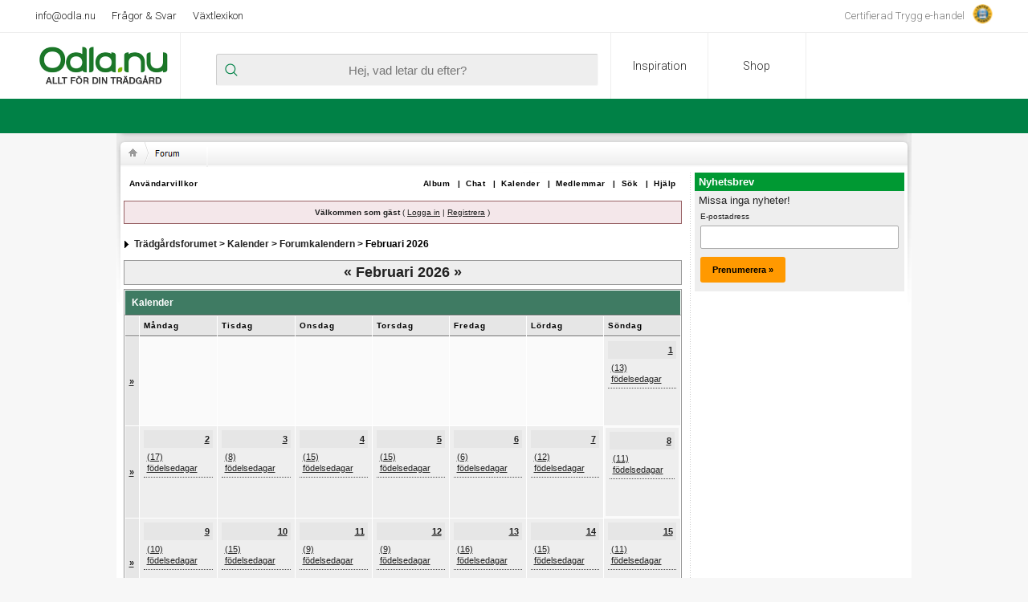

--- FILE ---
content_type: text/html;charset=iso-8859-1
request_url: https://forum.odla.nu/index.php?s=9783e31182047d2e71bb76a299a896ef&act=calendar
body_size: 17586
content:
<!DOCTYPE html PUBLIC "-//W3C//DTD XHTML 1.0 Transitional//EN" "http://www.w3.org/TR/xhtml1/DTD/xhtml1-transitional.dtd"> 
<html xml:lang="en" lang="en" xmlns="http://www.w3.org/1999/xhtml">
<head>


<script type="text/javascript">
  //<![CDATA[
          (function(){function a(a){var b,c,d=window.document.createElement("iframe");d.src="javascript:false",(d.frameElement||d).style.cssText="width: 0; height: 0; border: 0";var e=window.document.createElement("div");e.style.display="none";var f=window.document.createElement("div");e.appendChild(f),window.document.body.insertBefore(e,window.document.body.firstChild),f.appendChild(d);try{c=d.contentWindow.document}catch(g){b=document.domain,d.src="javascript:var d=document.open();d.domain='"+b+"';void(0);",c=d.contentWindow.document}return c.open()._l=function(){b&&(this.domain=b);var c=this.createElement("scr".concat("ipt"));c.src=a,this.body.appendChild(c)},c.write("<bo".concat('dy onload="document._l();">')),c.close(),d}var b="nostojs";window[b]=window[b]||function(a){(window[b].q=window[b].q||[]).push(a)},window[b].l=new Date;var c=function(d,e){if(!document.body)return setTimeout(function(){c(d,e)},30);e=e||{},window[b].o=e;var f=document.location.protocol,g=["https:"===f?f:"http:","//",e.host||"connect.nosto.com",e.path||"/include/",d].join("");a(g)};window[b].init=c})();
    
    nostojs.init('yickodla-live');

  //]]>
</script>


<meta name="google-site-verification" content="APoe8_ji6S7GY-2TGlorj1nlrmMKnf-goXrYfnUlHBY" />
<!--
<link href="http://lankar.odla.nu/popup/ADPMask.css" rel="stylesheet" type="text/css">
-->
<meta http-equiv="Content-Language" content="sv">
<meta http-equiv="Content-Type" content="text/html; charset=utf-8" />
<link rel="shortcut icon" href="favicon.ico" />
<title>Trädgårdsforumet Kalender</title>
 
<style type="text/css">
	/*  
 * Cascading Style Sheet(CSS 467), for Invision Power Board 2.2.0
 * Author: James A. Mathias, admin@leihu.com, http://www.1lotus.com 
 * Copyright: 2005 Invision Power Services, all rights reserved 
 *
 * All style attributes in alpha-numeric order starting from 0
 *
 */

/* 
 * ========================================
 * global element styles 
 * ========================================
 */

html{
	overflow-x: auto; /* fixes MSIE scrollbar bug DO NOT REMOVE, has no effect in Mozilla, or Opera */
}

body{ 


	background:#fff url(bg.gif) 0 0 repeat-x;
	color: #222;
	font-family: Verdana, Tahoma, Arial, Trebuchet MS, Sans-Serif, Georgia, Courier, Times New Roman, Serif;
	font-size: 10px;
	line-height: 135%;
	margin: 0px;
	topmargin: 0px;
	leftmargin: 0px;
	padding: 0px; /* required for Opera to have 0 margin */
	text-align: left; /* centers board in MSIE */
}

/* 
 * ========================================
 * Set up IPB table
 * ========================================
 */
 

.ipbtable3
{
	width:90%;
/* required for text in tables, because tables do not inherit from body */
	background: FAFAFA;
	border: 0px solid #999999;
	color: #000000;
	font-size: 11px;
	line-height: 135%;
}

.td38 { height: 38 }
.form-submit { padding: 0; border: 0 }
.form-text { padding: 0; border: 0 }


.ipbtable2
{
	width:98%;
/* required for text in tables, because tables do not inherit from body */
	background: FFFFFF;
	border: 1px dotted #999999;
	color: #222;
	font-size: 11px;
	line-height: 135%;
}

 .ipbtable { width:100% }


table.ipbtable,
tr.ipbtable,
td.ipbtable
{ /* required for text in tables, because tables do not inherit from body */
	background: transparent;
	color: #222;
	font-size: 11px;
	line-height: 135%;
}

.ipbtable td,
.divpad{ /* gives all tables faux cellpadding of 5px */
	padding: 5px;
}

td.nopad{ /* allows some tables to have no padding on the td */
	padding: 0;
}

/* Safari... */
th
{
	text-align: left;
}

th.right
{
	text-align: right;
}

form{
	display: inline;
	margin: 0; /* removes mystery form tag gapping */
	padding: 0; /* removes mystery form tag gapping */
}

img{
	border: 0; /* makes sure linked images do not have a border */
	vertical-align: middle;
}

/* 
 * ========================================
 * global hyperlink styles 
 * ========================================
 */

a:link,
a:visited,
a:active{
	background: transparent;
	color: #222;
	text-decoration: underline;
}

a:hover{
	background: transparent;
	color: #008000;
}

/* 
 * ========================================
 * Main wrapper, this controls the overall width of the board in you browser view window. 
 * ========================================
 */

#ipbwrapper{ 
margin: 0px auto 0px auto; /*  centers the box, no matter the overall width, also applies a 20px gap at the top and bottom of the board */
	text-align: left; /* re_aligns text to left second part of two part MSIE centering workaround */
	/* EDIT THIS TO CHANGE THE WIDTH OF THE BOARD -> 695px is a common fixed  100%  resolution size */
	width: 695px;
}

/* 
 * ========================================
 * styles for pagination links 
 * ========================================
 */
 

.pagelink,
.pagelinklast,
.pagecurrent,
.minipagelink,
.minipagelinklast{
	background: #ECECEC;
	border: 1px solid #333333;
	padding: 1px 3px 1px 3px;
}

.pagelinklast,
.minipagelinklast{
	background: #EEF5EF;
}


.pagecurrent{
	background: #F2D3DA;
}

.minipagelink,
.minipagelinklast{
	border: 1px solid #333333;
	font-size: 10px;
	margin: 0 1px 0 0;
}

.pagelink a:active,
.pagelink a:visited,
.pagelink a:link,
.pagelinklast a:active,
.pagelinklast a:visited,
.pagelinklast a:link,
.pagecurrent a:active,
.pagecurrent a:visited,
.pagecurrent a:link,
.minipagelink a:active,
.minipagelink a:visited,
.minipagelink a:link,
.minipagelinklast a:active,
.minipagelinklast a:visited,
.minipagelinklast a:link{
	text-decoration: none;
}

/* fake button effect for some links */
.fauxbutton{
	background: #D4D0C8;
	border: 1px solid #AAAAAA;
	font-size: 11px;
	font-weight: normal;
	padding: 4px;
}

.fauxbutton a:link,
.fauxbutton a:visited,
.fauxbutton a:active{
	color: #222 !important;
	text-decoration: none;
}

.forumdesc,
.forumdesc a:link,
.forumdesc a:visited,
.forumdesc a:active{ 
	background: transparent;
	font-size: 10px; 
	color: #000000;
	line-height: 135%;
	margin: 2px 0 0 0;
	padding: 0;
}

/* =================================================================================== */
/* =================================================================================== */
/* =================================================================================== */

.searchlite {
	background-color:yellow;
	font-weight:bold;
	color: red;
}

.activeusers{
	background: #FFF;
	border: 1px solid #999999;
	color: #000;
	margin: 0px;
	padding: 1px;
}

.activeuserposting a:link,
.activeuserposting a:visited,
.activeuserposting a:active,
.activeuserposting
{
	font-style:italic;
	text-decoration: none;
	border-bottom:1px dotted black;
}

fieldset.search{ 
	line-height: 150%;
	padding: 6px; 
}

label{ 
	cursor: pointer; 
}

img.attach{ 
	background: #808080 url(style_images/1/click2enlarge.gif) no-repeat top right;
	border: 1px solid #808080;
	margin: 0 2px 0 0;
	padding: 11px 2px 2px 2px;
}

.thumbwrap,
.thumbwrapp,
.fullimagewrap
{
	border: 1px solid #999999;
	background: #F3F3F3 ;
	margin: 2px;
}

.thumbwrapp{
	border: 2px solid #660707;
}

.fullimagewrap{
	background: #FFFFFF;
	text-align: center;
	margin: 5px 0 5px 0;
	padding: 5px;
}

.thumbwrap h4,
.thumbwrapp h4{	
	background: #F3F3F3 ;
	border: 0 !important;
	border-bottom: 1px solid #F3F3F3 !important;
	color: #008000; 
	font-size: 12px;
	font-weight: bold; 
	margin: 0;
	padding: 5px;
}

.thumbwrap p,
.thumbwrapp p{
	background: #F3F3F3 !important;
	border: 0 !important;
	border-top: 1px solid #F3F3F3 !important;
	margin: 0 !important;
	padding: 5px !important;
	text-align: left;
}

.thumbwrap p.alt,
.thumbwrapp p.alt{
	background: #F3F3F3 !important;
	margin: 0 !important;
	padding: 5px !important;
	text-align: left;
}

.thumbwrapp p.pin{
	background: #F3F3F3 !important;
	text-align: center !important;
}
	
.thumbwrap img.galattach,
.thumbwrapp img.galattach{
	background: #FFF url(style_images/1/img_larger.gif) no-repeat bottom right;
	border: 1px solid #999999;
	margin: 5px;
	padding: 2px 2px 10px 2px;
}

li.helprow{ 
	margin: 0 0 10px 0;
	padding: 0; 
}

ul#help{ 
	padding: 0 0 0 15px; 
}

.warngood,
.warnbad{ 
	color: #0B9500;
	font-weight: bold;
}

.warnbad{ 
	color: #DD0000;
}

#padandcenter{ 
	margin: 0 auto 0 auto;
	padding: 14px 0 14px 0;
	text-align: center;
}

#profilename{ 
	font-size: 18px; 
	font-weight: bold; 
}

#photowrap{ 
	padding: 6px; 
}

#phototitle{ 
	border-bottom: 1px solid #000; 
	font-size: 24px; 
}

#photoimg{ 
	margin: 15px 0 0 0;
	text-align: center; 
} 

#ucpmenu,
#ucpcontent{ 
	background: #FAFAFA;
	border: 1px solid #999999;
	line-height: 150%;
}

#ucpmenu p{ 
	margin: 0; 
	padding: 2px 5px 6px 9px;
}

#ucpmenu a:link, 
#ucpmenu a:active, 
#ucpmenu a:visited{ 
	text-decoration: none; 
}

#ucpcontent{ 
	width: auto;
}

#ucpcontent p{ 
	margin: 0;
	padding: 10px;
}

.activeuserstrip{ 
	background: #E0E9E0;
	padding: 6px;
}

/* Topic View elements */
.signature{  
	background: transparent;
	color: #1B201E; 
	font-size: 10px;
	line-height: 150%;
}

.postdetails{ 
	font-size: 10px;
	line-height:140%;
}

.postcolor{ 
	font-size: 12px; 
	line-height: 160%;
  max-width:485px;
  width: expression(this.width > 485 ? 485: true);

}

.normalname{ 
	color: #003;
	font-size: 12px; 
	font-weight: bold; 
}

.normalname a:link, 
.normalname a:visited, 
.normalname a:active{ 
	font-size: 12px;
}

.post1,
.bg1{ 
	background: #F3F3F3;

}

.post2,
.bg3{ 
	background: #F3F3F3;

}

.row2shaded,
.post1shaded { background-color: #F2DDDD}
.row4shaded,
.post2shaded { background-color: #F2DDDD}

.post5shaded,
.row5shaded{ 
background-color: #F2DDDD
}

.row1{ 
	background: #EEF4EF; 
}

.row2{ 
	background: #EEF4EF; 
}

.row3
{
	background: #FAFAFA;
}

.row4
{
	background: #E6E6E6;
}

.row5
{
	background: #F0F0F0;
}

.row6
{
	background: #EEF4EF;
}

.rowhighlight{
	background-color: #FFF9BA;
}

.darkrow1{ 
	background: #E0E9E0;
	color: #000000; 
}

.darkrow2
{
	background: #D4D0C8;
	color: #000000;
}

.darkrow3{ 
	background: #EEF5EF; 
	color: #000000; 
}

.darkrow4
{
	background: #F3F4F3;
	color: #000000;
}

/* tableborders gives the white column / row lines effect */
.plainborder,
.tablefill,
.tablepad{ 
	background: #FAFAFA;
	border: 1px solid #999999;
}

.tablefill,
.tablepad{ 
	padding: 6px;  
}

.tablepad{ 
	border: 0 !important;
}

.wrapmini{ 
	float: left;
	line-height: 1.5em;
	width: 25%;
}

.pagelinks{
	float: left;
	line-height: 1.2em;
	width: 35%;
}

.desc{ 
	font-size: 11px; 
	color: #434951;
}

.lastaction
{
	font-size: 10px; 
	color: #434951;
}

.edit{ 
	font-size: 9px;
}

.thin{ 
	border: 1px solid #FFF;
	border-left: 0;
	border-right: 0;
	line-height: 150%;
	margin: 2px 0 2px 0;
	padding: 6px 0 6px 0;
}

/* =================================================================================== */
/* =================================================================================== */
/* =================================================================================== */

/* 
 * ========================================
 * calendar styles 
 * ========================================
 */
	
.calmonths{ 
	background: #EEEEEE;
	border: 1px solid #999999;
	font-size: 18px; 
	font-weight: bold; 
	margin: 5px 0 5px 0;
	padding: 8px;
	text-align: center;
}

.weekday{
	font-size: 14px;
	font-weight: bold;
}

.calmonths a{
	text-decoration: none;
}

.calday,
.calweekday{ 
	background: #E6E6E6;
	color: #000000;
	font-size: 11px;
	font-weight: bold;
	margin: 0;
	padding: 4px;
	text-align: right;
}

.calweekday{
	border-right: 1px solid #AAA;
	color: #222;
	font-size: 14px;
	padding: 6px;
	text-align: center;
}

.celltodayshaded,
.celldateshaded,
.cellblank,
.celldate,
.celltoday,
.mcellblank,
.mcelldate,
.mcelltoday{
	background: #EEEEEE; 
	height: 100px;
	margin: 0;
	padding: 0;
	vertical-align: top;
}

.celltodayshaded,
.celldateshaded
{
	background: #E3DFE7;
}

.mcellblank,
.mcelldate,
.mcelltoday{
	height: auto;
}

.cellblank,
.mcellblank{
	background: #FAFAFA;
}

.celltoday,
.celltodayshaded,
.mcelltoday{
	border: 2px solid #FAFAFA;
}

.calranged
{
	border: 0px outset #ECECEC;
	background: #ECECEC;
	padding:4px;
}

.calitem
{
	border-bottom: 1px dotted #4D4D4D;
	padding:4px;
}

/* 
 * ========================================
 * form styles 
 * ========================================
 */

.input-warn,
.input-green,
.input-checkbox,
input,
textarea,
select{
	background: #FFF;
	border: 1px solid #AAAAAA;
	color: #000;
	font-family: verdana, helvetica, sans-serif;
	font-size: 11px;
	margin: 5px;
	padding: 2px;
	vertical-align: middle;
}

select
{
	margin: 0px;
}

.input-checkbox
{
	border: none;
}

.input-warn,
.input-warn-content
{
	border: 1px solid #C00;
}

.input-ok,
.input-ok-content
{
	border: 1px solid #0C0;
}

.input-warn-content
{
	padding: 4px;
	margin: 4px;
	background-color: #FCC;
}

.input-ok-content
{
	padding: 4px;
	margin: 4px;
	background-color: #CFC;
}


.input-text
{
	color: #900;
}

input.button{
	margin: 0;
	width: auto;
	cursor: hand;
	cursor: pointer;
}

optgroup option{
	font-family: verdana, helvetica, sans-serif;
	font-size: 12px;
}

.codebuttons{ 
	font-family: Verdana, Helvetica, Sans-Serif; 
	font-size: 10px; 
	vertical-align: middle;
	margin:2px;
}

.textarea,
.searchinput,
.button,
.gobutton{
	background: #FFF;
	border: 1px solid #AAAAAA;
	color: #000;
	font-family: Verdana, Helvetica, Sans-Serif;
	font-size: 11px;
	padding: 2px;
	vertical-align: middle;
}
	
.button{
	background: #D4D0C8;
	cursor: hand;
}

.gobutton{
	background: #D4D0C8;
	border: 0;
	color: #072A66;
	margin: 0;
	vertical-align: middle;
}

.radiobutton,
.checkbox,
.helpbox { 
	border: 0;
	vertical-align: middle;
	background: transparent;
}

/* 
 * class.formtable 
 *
 * used for tabled forms 
 * technically tables should not be used for form display 
 * but, in the case of IPB a table is easier to work with
 * for the average webmaster, who has little to no CSS knowledge.
 *
 */

.formtable{
	background: transparent;
}

.formtable td,
.pformleft,
.pformleftw,
.pformright{
	background:#FAFAFA;
	border: 1px solid #ffffff;
	border-bottom: 0;
	border-left: 0;
	font-weight: bold;
	margin: 1px 0 0 0;
	padding: 6px;
	width: 25%;
} 

.formtable td.wider,
.pformleftw,
.pformright{
	width: 40%;
}

.formtable td.formright,
.pformright{
	border-right: 0px;
	font-weight: normal;
	width: auto;
} 

.formtable td.formtitle,
.formsubtitle{
	background: #E6E6E6;
	border: 1px solid #9FB9D4; 
	border-bottom: 0;
	border-left: 0;
	border-right: 0;
	font-weight: normal;
}

.formsubtitle{ 
	border: 0;
	color: #000000;
	font-weight: bold;
	padding: 5px;
}

.formtable td.formstrip{
	background: #DDE8F2;
	border: 1px solid #9FB9D4;
	border-left: 0;
	border-right: 0;
	font-weight: normal;
}

/* 
 * ========================================
 * new style quote and code wrappers MATT's DESIGN 
 * ========================================
 */

.quotetop{
	background: #D2D2D2 url(style_images/1/css_img_quote.gif) no-repeat right;
	border: 1px dotted #6E6E6E;
	border-bottom: 0;
	border-left: 4px solid #6E6E6E;
	color: #000;
	font-weight: bold;
	font-size: 10px;
	margin: 8px auto 0 auto;
	padding: 3px;
}

.quotemain{
	background: #FAFAFA;
	border: 1px dotted #6E6E6E;
	border-left: 4px solid #6E6E6E;
	border-top: 0;
	color: #3D3C3C;
	padding: 4px;
	margin: 0 auto 8px auto;
}

.codetop,
.sqltop,
.htmltop{
	background: #FDDBCC url(style_images/1/css_img_code.gif) no-repeat right;
	color: #000;
	font-weight: bold;
	margin: 0 auto 0 auto;
	padding: 3px;
}

.codemain,
.sqlmain,
.htmlmain{
	background: #FAFCFE;
	border: 1px dotted #000;
	color: #000000;
	font-family: Courier, Courier New, Verdana, Arial;
	margin: 0 auto 0 auto;
	padding: 2px;
}

/* 
 * ========================================
 * old school quote and code styles - backwards compatibility 
 * ========================================
 */

#QUOTE,
#CODE{  
	background: #FAFCFE; 
	border: 1px solid #000; 
	color: #3F7B63; 
	font-family: Verdana, Arial; 
	font-size: 11px; 
	padding: 2px; 
	white-space: normal;
}

#CODE{ 
	font-family: Courier, Courier New, Verdana, Arial;
}

/* 
 * ========================================
 * All New Styles 
 * ========================================
 */
.cleared{
	clear: both;
}

/* Huvudet på alla sidor */
.borderwrap2
{
	background: #FFF;
	border: 0px solid #ffffff;
	padding: 0px; 
	margin: 0px; 
}

/* vänstermeny i album */
.borderwrap4
{
	background: #FFF;
	border: 1px solid #CCC;
	padding: 0px; 
	margin: 0px; 
}

.borderwrap4 p{
	background: #F9F9F9;
	border: 0px solid #fff;
	margin: 0px;
	padding: 5px;
	text-align: left;
}


.borderwrap3
{
	background: #F3F3F3;
	border: 0px solid #ffffff;
	padding: 0px; 
	margin: 0px; 
}

.borderwrap,
.borderwrapm{ /* this will affect the outlining border of all the tables and boxes through-out the skin. */
	background: #FFF;
	border: 1px solid #999999;
	padding: 0px; 
	margin: 0px; 
}

.borderwrapm{
	margin: 5px;
}

.borderwrap h3,
.maintitle,
.maintitlecollapse{
	background: url(style_images/1/tile_cat.gif);
	border: 1px solid #FFF;
	border-bottom: 1px solid #6E6E6E;
	color: #FFF; 
	font-size: 12px;
	font-weight: bold; 
	margin: 0px;
	padding: 8px;
}

.maintitle td {
	color: #FFF; 
	font-size: 12px;
	font-weight: bold;
}


.maintitlecollapse{
	border: 1px solid #FFF;
}

.maintitle p,
.maintitlecollapse p,
.formsubtitle p{
	background: transparent !important;
	border: 0 !important;
	margin: 0 !important;
	padding: 0 !important;
}

.maintitle p.expand,
.maintitle p.goto,
.maintitlecollapse p.expand,
.formsubtitle p.members{
	float: right;
	width: auto !important;
}

.maintitle a:link, 
.maintitle a:visited,
.maintitlecollapse a:link, 
.maintitlecollapse a:visited{ 
	background: transparent;
	color: #FFF;
	text-decoration: none; 
}

.maintitle a:hover, 
.maintitle a:active,
.maintitlecollapse a:hover, 
.maintitlecollapse a:active{ 
	background: transparent;
	color: #F1F1F1;
}

table th,
.borderwrap table th,
.subtitle,
.subtitlediv,
.postlinksbar{ 
	background: transparent url(style_images/1/tile_sub.gif);
	border-bottom: 1px solid #6E6E6E;
	color: #000000; 
	font-size: 10px;
	font-weight: bold; 
	letter-spacing: 1px;
	margin: 0; 
	padding: 5px; 
}

.subtitlediv{
	border: 1px solid #FFF;
	border-bottom: 1px solid #008000;
	text-align: right;
}

.borderwrap table th a:link,
.subtitle a:link,
.subtitlediv a:link,
.borderwrap table th a:visited,
.subtitle a:visited, 
.subtitlediv a:visited, 
.borderwrap table th a:active,
.subtitle a:active,
.subtitlediv a:active,
.borderwrap table th a:hover,
.subtitle a:hover,
.subtitlediv a:hover{ 
	background: transparent;
	color: #000000;
	text-decoration: none; 
}

.borderwrap h4{
	background: #FFFFFF;
	border: 1px solid #FFF;
	border-bottom: 1px solid #008000;
	border-top: 1px solid #008000;
	color: #008000; 
	font-size: 12px;
	font-weight: bold; 
	margin: 0;
	padding: 5px;
}

.borderwrap p{
	background: #F9F9F9;
	border: 1px solid #CCC;
	margin: 5px;
	padding: 10px;
	text-align: left;
}

td.formbuttonrow5
td.formbuttonrow4
td.formbuttonrow3
td.formbuttonrow2,
td.formbuttonrow,
.pformstrip,
.borderwrap p.formbuttonrow,
.borderwrap p.formbuttonrow1{
	background: #EEF5EF !important; 
	border: 1px solid #FFF;
	border-top: 1px solid #ffffff;
	margin: 0px !important;
	padding: 5px !important;
	text-align: center;
}

td.formbuttonrow{
	border-bottom: 0;
	border-left: 0;
	border-right: 0;
}

.borderwrap p.formbuttonrow1{
	background: #F9F9F9 !important;
	border: 0;
	border-top: 1px solid #CCC;
}

td.formbuttonrow2
{
	background: #FFFFFF !important;
	border: 0;
}

td.formbuttonrow3
{
	background: #FAFAFA !important;
	border: 0;
}

td.formbuttonrow4
{
	background: #FAFAFA !important;
	border: 0;
	text-align: center;
}


td.formbuttonrow5
{
	background: #F0F0F0 !important;
	border: 0;
	text-align: center;
}

.barny
{
	background: #E6E6E6;
	border: 1px solid #FFF;
}

.barny2
{
	background: #E6E6E6;
	border: 1px solid #FFF;
}

.bar,
.barb,
.barc{
	background: #E0EAE0;
	border: 1px solid #FFF;
}

.barc{
	border-bottom: 0;
}

.bard
{
	background: #E6E6E6;
	border: 1px solid #E6E6E6;
	border-bottom: 0;
}

.barny2 p,
.barny p,
.bar p,
.barb p,
.barc p,
.bard p{
	background: transparent;
	border: 0;
	color: #222;
	font-size: 11px;
	margin: 0;
	padding: 5px;
	text-align: left;
}

.barny2 p,
.barny2 p,
.barb p{
	text-align: right;
}

.barny p.over,
.barny p.overs,
.bar p.over,
.bar p.overs,
.barc p.over,
.barc p.overs,
.bard p.over,
.bard p.overs{
	float: right;
}

.barny2 p.over,
.barny2 p.overs,
.barb p.over,
.barb p.overs{
	float: left;
}

.bar p.overs,
.barny2 p.overs,
.barny p.overs,
.barb p.overs,
.barc p.overs,
.bard p.overs{
	position: relative;
	top: 5px;
}

.catend{
	background: #EEF3EF;
	color: #000;
	font-size: 1px;
	height: 5px;
}

.catendtopic{
	background: #DCDCDC;
	color: #000;
	font-size: 1px;
	height: 5px;
}

.catend3
{
	background: #FAFAFA;
	color: #000;
	font-size: 1px;
	height: 5px;
}
.nycatend
{
	background: #FFFFFF;
	color: #000;
	font-size: 1px;
	height: 5px;
}
.newslink{
	background: #ECECEC;
	border: 1px solid #999999;
	margin: 0;
	width: 100%;
}

.ny
{
	background: #EEEEEE;
	border: 0px;
	margin: 0;
	width: 100%;

}


.nybar
{
	background: #EEEFEE;
	border: 1px solid #FFF;
}



.nyrow2
{
	background: #EEEEEE;
}




.nyformsubtitle
{
	background: #EEEEEE;
	font-weight: normal;
	border: 0;
	color: #000000;
	font-weight: bold;
	padding: 5px;
}

.nyformsubtitle2
{
	background: #FAFAFA;
	font-weight: normal;
	border: 0;
	color: #000000;
	font-weight: bold;
	padding: 5px;
}

.nyformsubtitle3
{
	background: #D2D2D2;
	font-weight: normal;
	border: 0;
	color: #000000;
	font-weight: bold;
	padding: 5px;
}

.nyformsubtitle4
{
	background: #D6E3D7;
	font-weight: normal;
	border: 0;
	color: #000000;
	font-weight: bold;
	padding: 5px;
}

.nyformsubtitle5
{
	background: #EEF4EF;
	font-weight: normal;
	border: 0;
	color: #000000;
	font-weight: bold;
	padding: 5px;
}

.nyformsubtitle6
{
	background: #F0F0F0;
	font-weight: normal;
	border: 0;
	color: #000000;
	font-weight: bold;
	padding: 5px;
}
.newslink td{
	color: #222;
	font-size: 10px;
	padding: 5px 5px 5px 10px;
}

.newslink span{
	background: transparent;
	color: #000000;
	font-style: italic;
	font-weight: normal;
}

.newslink input{
	background: #FFF;
	border: 1px solid #999;
	color: #000000;
	font-size: 10px;
	padding: 3px;
	vertical-align: middle;
	width: auto;
}

.newslink input.button{
	background: transparent;
	border: 0;
	color: #000;
	vertical-align: middle;
}

.fieldwrap{
	background: #F9F9F9;
	border: 1px solid #CCC;
	border-top: 0;
	margin: 5px;
	padding: 0;
	text-align: left;
}

.fieldwrap h4{
	background: #EEE;
	border: 1px solid #CCC;
	border-left: 0;
	border-right: 0;
	color: #444; 
	font-size: 12px;
	font-weight: bold; 
	margin: 0;
	padding: 5px;
}

.errorwrap {
	background: #F2DDDD;
	border: 1px solid #992A2A;
	border-top: 0;
	margin: 5px;
	padding: 0;
}


.errorwrap h4 {
	background: #E3C0C0;
	border: 1px solid #992A2A;
	border-left: 0;
	border-right: 0;
	color: #992A2A; 
	font-size: 12px;
	font-weight: bold; 
	margin: 0;
	padding: 5px;
}

.errorwrap p {
	background: transparent;
	border: 0;
	color: #992A2A;
	margin: 0;
	padding: 8px;
}


.ruleswrap{
	background: #F2DDDD;
	border: 1px solid #992A2A;
	color: #992A2A; 
	margin: 5px 0 5px 0;
	padding: 5px;
}

#redirectwrap{
	background: #ECECEC;
	border: 1px dotted #999999;
	margin: 200px auto 0 auto;
	text-align: left;
	width: 500px;
}

#redirectwrap h4{
	background: #ECECEC;
	color: #000003;
	font-size: 14px;
	margin: 0;
	padding: 5px;
}

#redirectwrap p{
	margin: 0;
	padding: 5px;
}

#redirectwrap p.redirectfoot{
	background: #ECECEC;
	text-align: center;
}


#gfooter{
	background: #ffffff;
	margin: 5px 0 5px 0;
	padding: 0;
	width: 100%;
}

#gfooter td{
	color: #000;
	font-size: 10px;
	padding: 4px;
}

#gfooter a:link,
#gfooter a:visited{
	color: #000;
}

#logostrip{ 
	background: #FFFFFF;
	border: 1px solid #FFF;
	height: 68px;
	margin: 0;
	padding: 0;
}

#logographic{
	background: transparent url(style_images/1/logo4.gif) no-repeat left;
	height: 68px;
	margin: 0;
	padding: 0;
}


#submenu2{ 
	border: 1px solid #FFF;
	border-top: 0;
	color: #000000; 
	margin: 0;
	height: 29px;
	text-align: right;
}
#submenu{ 
	border: 1px solid #FFF;
	border-top: 0;
	color: #000000; 
	margin: 0;
	height: 29px;
	text-align: right;
}

.ipb-top-left-link,
.ipb-top-right-link
{
	float: right;
	font-size: 10px;
	font-weight: bold; 
	letter-spacing: 0.5px;
	margin: 0px;
	padding: 7px 0 7px 0;
	width: auto;
	border-left:  1px solid #FFFFFF;
}

.ipb-top-left-link
{
	float: left;
	border-left: 0px;
	border-right: 1px solid #FFFFFF;
}

.ipb-top-left-link a:link, 
.ipb-top-left-link a:visited,
.ipb-top-right-link a:link, 
.ipb-top-right-link a:visited
{ 
	background: transparent; 
	color: #000000;
	padding: 0 6px 0 6px;
	text-decoration: none;
}

.ipb-top-left-link a:hover, 
.ipb-top-left-link a:active,
.ipb-top-right-link a:hover, 
.ipb-top-right-link a:active
{
	background: transparent; 
	color: #000000; 
}

#userlinks,
#userlinksguest{ 
	background: #F3F3F3;
	border: 1px solid #999999;
	margin: 5px 0 5px 0;
	padding: 0 5px 0 5px;
}

#userlinksguest{ 
	background: #F4E7EA;
	border: 1px solid #986265;
}

#submenu p,
#userlinks p,
#userlinksguest p{
	background: transparent !important;
	border: 0 !important;
	font-size: 10px;
	font-weight: bold; 
	letter-spacing: 1px;
	margin: 0 !important;
	padding: 7px 0 7px 0; 
	text-align: right;
}

#userlinks p,
#userlinksguest p{
	font-weight: normal;
	letter-spacing: 0;
}

#userlinksguest p.pcen{
	text-align: center;
}

#submenu p.home,
#userlinks p.home,
#userlinksguest p.home{
	float: left;
}

#navstrip{ 
	background: transparent;
	color: #000000;
	font-size: 12px;
	font-weight: bold;
	margin: 0 0 5px 0;
	padding: 14px 0px 8px 0px; 
}

#navstrip a:link, 
#navstrip  a:visited{ 
	background: transparent; 
	color: #222; 
	text-decoration: none;
}

#navstrip a:hover, 
#navstrip a:active{
	background: transparent; 
	color: #008000; 
}

.toplinks{
	background: transparent;
	color: #000;
	margin: 0;
	padding: 0 0 5px 0;
	text-align: right;
}

.toplinks span{
	background: #FFFFFF;
	border: 1px solid #999999;
	border-bottom: 0;
	color: #000;
	font-size: 10px;
	font-weight: bold;
	margin: 0 10px 0 0;
	padding: 5px;
}

.copyright{ 
	background: #EEE;
	font-size: 11px; 
	margin: 0 0 5px 0;
	padding: 8px;
}

/* 
 * ========================================
 * print page styles 
 * ========================================
 */

#print{
	margin: 20px auto 20px auto;
	padding: 0;
	text-align: left;
	width: 85%;
}

#print h1,
#print h2,
#print h3,
#print h4,
#print p{
	color: #000000;
	font-size: 18px;
	font-weight: bold;
	margin: 0;
	padding: 8px;
}

#print h2,
#print h3,
#print p{
	border-bottom: 1px solid #999;
	font-size: 11px;
	font-weight: normal;
}

#print h3{
	background: #F5F5F5;
	font-size: 12px;
	font-weight: bold;
	margin: 0 0 10px 0;
}

#print h4{
	background: #F9F9F9;
	font-size: 11px;
}

#print p{
	margin: 0 0 5px 0;
	padding: 10px;
}

#print p.printcopy{
	border: 0;
	color: #000;
	text-align: center;
}

.dny-edit-title
{
	border:0px;
	padding:3px;
	margin:0px;
	background: #DCD9D9; 
	color: #000003; 
}


/* ======================================== */
/* TABS
/* ======================================== */

.tabon
{
	border-top:1px solid #999;
	border-left:1px solid #999;
	border-right:1px solid #999;
	background-color:#DCDBDB;
	padding:8px;
	padding-bottom:9px;
	font-size:10px;
	float:left;
	width:auto;
	margin-top:3px;
}

.taboff
{
	border-top: 1px solid #777;
	border-left: 1px solid #777;
	border-right: 1px solid #777;
	background-color: #ECECEC;
	color: #333;
	padding: 8px;
	font-size:10px;
	float: left;
	width: auto;
	margin-top:3px;
}

.tabon a:link, 
.tabon a:visited, 
.tabon a:active
{
	text-decoration:none;
	color: #000;
}

.taboff a:link, 
.taboff a:visited, 
.taboff a:active
{
	text-decoration:none;
	color: #333;
}

.mya-back
{
	background: #D4D0C8;
	margin:1px;
	padding: 1px;
}

.mya-content
{
	background: #FFF;
	padding:8px;
	margin: 1px;
	border: 1px solid #777;
}

.mya-content-tbl
{
   background: #F0F5FA;
   border: 1px solid #777;
   text-align:left;
   font-size:10px;
   white-space:nowrap;
   margin:1px;
}

.mya-fieldwrap
{
	background: transparent;
	margin-top: 2px;
	margin-bottom: 2px;
	padding: 4px;
	border: 1px solid #C5C7CD;
	-moz-border-radius: 5px;
	width: auto;
	display: block;
}

/* -------------------------------- */
/* Create PM box defaults           */
/* -------------------------------- */

.iframeshim
{
	position:absolute;
	display:none;
	background: #FFF;
	filter:alpha(opacity=0);
	border:0px;
	width:auto;
	height:auto;
}



/* -------------------------------- */
/* Experimental                     */
/* -------------------------------- */

.popupmenu,
.popupmenu-new
{
   background: #FAFAFA;
   border: 1px solid #000000;
   text-align:left;
   font-size:10px;
   white-space:nowrap;
   /*padding:3px 5px 3px 3px;*/
   /*width:300px;*/
}

.popupmenu-item
{
	padding: 5px;
	/*margin-top:4px;*/
	white-space: nowrap;
	border-bottom: 1px solid #000000;
	color:  #000000;
	font-weight: normal;
}

.popupmenu-item-last
{
	padding: 5px;
	/*margin-top:4px;*/
	white-space: nowrap;
	color:  #000000;
	font-weight: normal;
}

.popmenubutton-new,
.popmenubutton
{
	width:120px;
	white-space:nowrap;
	background-color: #D4D0C8;
	border:1px solid #333333;
	color: #000000;
	font-weight:bold;
	float:right;
	height:18px;
	text-align:center;
	margin:0px;
	font-size:11px;
	padding:3px;
}

.popmenubutton-new
{
	float:none;
	width:auto;
	text-align:left;
	height:auto;
	padding:3px;
	font-weight:normal;
	background-color:#E6E6E6;
	background-image: url(style_images/1/menu_action_down-padded.gif);
	background-repeat: no-repeat;
	background-position: right;
}

.popmenubutton-new-out
{
	padding:4px;
}

.popupmenu-new
{
	background-color: #E6E6E5;
}


.popmenubutton a:link, 
.popmenubutton a:visited,
.popmenubutton-new a:link, 
.popmenubutton-new a:visited,
.popupmenu-item a:link, 
.popupmenu-item a:visited,
.popupmenu-item-last a:link, 
.popupmenu-item-last a:visited
{ 
	color: #000000; 
	text-decoration: none;
}

.popmenubutton a:hover,
.popmenubutton-new a:hover,
.popupmenu-item a:hover, 
.popupmenu-item-last a:hover
{ 
	color: #2B5544; 
	text-decoration: none;
}

.popupmenu-category
{ 
	background: #D4D0C8;
	border-top: 1px solid #333334;
	border-bottom: 1px solid #000000;
	color: #000000; 
	font-size: 10px;
	font-weight: bold; 
	letter-spacing: 1px;
	margin: 0; 
	padding: 5px; 
}

/* -------------------------------- */
/* Loading box
/* -------------------------------- */

#loading-layer-inner
{
	width:220px;
	height:28px;
	padding:18px 10px 10px 10px;
	text-align:center;
	color: #000;
	border: 1px solid;
	border-color:#CCC #666 #666 #CCC;
	background-color: #FCF8C7;
}

/* -------------------------------- */
/* Message in a bo(x|ttle)
/* -------------------------------- */

#ipd-msg-wrapper
{
	display: none;
	width: 220px;
}

#ipd-msg-inner
{
	width:100%;
	height:45px;
	padding: 6px 4px 4px 4px;
	margin: 0px;
	text-align:center;
	color: #000;
	border: 1px solid;
	border-color:#ccc #666 #666 #ccc;
	background-color: #FCF8C7;
	filter:alpha(opacity=75);
	opacity:.75
}

#ipd-msg-title
{
	width: 100%;
	height:20px;
	margin: 0px;
	padding: 6px 4px 4px 4px;
	background: transparent url(style_images/1/css_pp_header.gif);
	border: 1px solid #002805;
	border-bottom: 0px;
	color: #FFF;
}

.linked-image
{
	margin: 0px;
	padding: 0px;
	border: 0px;
/*	max-width:485px;	width: expression(this.width > 485 ? 485: true);*/

}

.resized-linked-image
{
	margin: 1px 0px 0px 0px;
	padding: 0px;
	background-color: #000;
	border: 0px;
	color: #FFF;
	font-size: 10px;
	width: auto;
	-moz-border-radius-topleft: 7px;
	-moz-border-radius-topright: 7px;
}

.resized-linked-image-zoom
{
	width: 200px;
	height: 30px;
	filter:alpha(opacity=85);
	opacity:.85;
	background-color: #FFF;
	padding-top: 6px;
	padding-left: 5px;
	top: 0px;
	left: 0px;
	position: absolute;
	display: none;
}

/* -------------------------------- */
/* Edit post reason
/* -------------------------------- */

.post-edit-reason
{
	background: #E7EAEF;
	margin-top: 9px;
	margin-bottom: 0px;
	padding: 4px;
	color: #333;
	font-size: 10px;
	border: 1px solid #C5C7CD;
	-moz-border-radius: 5px;
	width: auto;
	display: block;
}

/* -------------------------------- */
/* Personal Profile
/* -------------------------------- */

.pp-name
{ 
	background: #EEEEEE;
	border: 1px dotted #999999;
	margin: 0px;
	padding: 10px;
}

.pp-name h3
{
	margin:0px;
	padding:0px 0px 5px 0px;
	font-size:24px;
}

.pp-header
{ 
	background: transparent url(style_images/1/tile_sub.gif);
	color: #002805; 
	font-size: 10px;
	font-weight: bold; 
	margin: 0px 0px 1px 0px; 
	padding: 5px; 
}

.pp-title
{
	background: url(style_images/1/css_pp_header.gif);
	border-bottom: 1px solid #333334;
	color: #FFF; 
	font-size: 12px;
	font-weight: bold; 
	margin: 0px;
	padding: 8px;
}

.pp-datebox
{
	text-align: center;
	background: #FFFFFF;
	border: 1px solid #555555;
	padding: 4px;
	margin: 0px;
	font-size:18px;
	font-weight:bold;
	line-height: 100%;
	letter-spacing: -1px;
	float:right;
	width: auto;
}

.pp-datebox em
{
	color: #AAA;
	font-weight: normal;
	font-style: normal;
}

.pp-contentbox-back
{
	background-image: url(style_images/1/folder_profile_portal/pp-css-contentblock.gif);
	background-repeat: repeat-x;
	background-color: #E6E6E6;
	padding: 6px;
}

/* bredd på svara o trådar i profilen*/
.pp-contentbox-entry
{
	width: 274px;
}
/* bredd på svara o trådar i profilen*/

.pp-contentbox-entry,
.pp-contentbox-entry-noheight,
.pp-contentbox-entry-noheight-mod,
.pp-contentbox-entry-noheight-sel
{
	background-color: #FAFAFA;
	border: 1px solid #888888;
	line-height: 140%;
	padding: 8px;
	margin-bottom: 6px;
	height: 200px;
	overflow: auto;
	overflow-x: auto;
}

.pp-contentbox-entry-noheight-sel
{
	background-color:#FCECCD;
}

.pp-contentbox-entry-noheight-mod
{
	background-color:#FDF1DA;
}

.pp-contentbox-entry-noheight,
.pp-contentbox-entry-noheight-mod,
.pp-contentbox-entry-noheight-sel
{
	height: auto;
	margin-bottom: 1px;
}

.pp-image-thumb-wrap,
.pp-image-thumb-wrap-floatright,
.pp-image-mini-wrap,
.pp-image-mini-wrap-floatright
{
	width: 52px;
	height: 52px;
	text-align: center;
	background: #FFFFFF;
	border: 1px solid #555555;
	padding: 4px;
	margin-top: auto;
	margin-bottom: auto;
}

.pp-image-mini-wrap,
.pp-image-mini-wrap-floatright
{
	width: 27px;
	height: 27px;
	margin-top: auto;
	margin-bottom: auto;
}

.pp-image-thumb-wrap-floatright,
.pp-image-mini-wrap-floatright
{
	float:right;
}

.pp-tiny-text
{
	color: gray;
	font-size: 10px;
}

.pp-mini-content-entry,
.pp-mini-content-entry-noheight,
.pp-mini-entry-noheight-shaded
{
	background-color: #F6F6F6;
	padding: 6px;
	border-bottom: 1px dotted #555555;
	clear:both;
	width: auto;
	height: 60px;
}

.pp-mini-entry-noheight-shaded
{
	background-color: #E3DFE7;
}

.pp-mini-content-entry-noheight,
.pp-mini-entry-noheight-shaded
{
	height: auto;
}

.pp-tabclear,
.pp-maintitle
{
	background: url(style_images/1/css_pp_header.gif);
	border: 1px solid #FFF;
	border-bottom: 1px solid #333334;
	color: #FFF; 
	font-size: 12px;
	font-weight: bold; 
	margin: 0px;
	padding: 8px;
}

.pp-tabclear
{
	border:0px;
	border-right: 1px solid #072A66;
	border-left: 1px solid #072A66;
}

.pp-tabon
{
	border-top:1px solid #777777;
	border-left:1px solid #777777;
	border-right:1px solid #777777;
	background-color:#DCDBDB;
	color:#000000;
	padding:6px;
	float:left;
	width:auto;
	background-image: url(style_images/1/css_pp_tab_on.gif);
	background-repeat: repeat-x;
	background-position: left bottom;
	margin-top:3px;
	font-size:10px;
}

.pp-taboff,
.pp-tabshaded
{
	border-top: 1px solid #777777;
	border-left: 1px solid #777777;
	border-right: 1px solid #777777;
	background-color: #E4E4E4;
	color: #000000;
	padding:6px;
	float: left;
	width: auto;
	background-image: url(style_images/1/css_pp_tab_off.gif);
	background-repeat: repeat-x;
	background-position: left bottom;
	margin-top:3px;
	font-size:10px;
}

.pp-tabshaded
{
	background-image: url(style_images/1/css_pp_tab_shaded.gif);
	background-repeat: repeat-x;
	background-position: left bottom;
	color: #000000;
	border-top: 1px solid #777777;
	border-left: 1px solid #777777;
	border-right: 1px solid #777777;
}

.pp-tabon a:link, 
.pp-tabon a:visited, 
.pp-tabon a:active
{
	text-decoration:none;
	color: #000000;
}

.pp-taboff a:link, 
.pp-taboff a:visited, 
.pp-taboff a:active,
.pp-tabshaded a:link, 
.pp-tabshaded a:visited, 
.pp-tabshaded a:active
{
	text-decoration:none;
	color: #000000;
}

.pp-tabwrap
{
	height: 34px;
	margin:0px;
	padding:0px;
}
</style><link rel="stylesheet" href="/nologin.css" /> 
 
        <meta http-equiv="Content-Type" content="text/html; charset=UTF-8" />
        <meta http-equiv="Pragma" content="no-cache">
        <meta http-equiv="Expires" content="-1">

<style>
<!--
A.u_text:link, A.u_text:visited { font-family:Arial, sans-serif; font-size:8pt; color: #808080; text-decoration: none;}
A.u_text:hover { font-family:Arial, sans-serif; font-size:8pt; color: #000000;}
A.u_text:aktiv { font-family:Arial, sans-serif; font-size:8pt; color: #808080; text-decoration: none;}
-->

.newsletter {
	border-spacing: 0px;
    border-collapse: separate;
    background: #eee;
    margin-bottom: 10px;
}

.newsletter-title {
	color: #fff;
    font-weight: bold;
    background-color: #009933;
    padding: 5px;
}

.newsletter-text {
    padding: 5px;
}

.newsletter-label {
    margin: 5px;
    font-size: 75%;
}

.newsletter-input {
    display: block;
    border-radius: 2px;
    padding: 5px;
    font-size: 15px;
}

.newsletter-submit {
    padding:10px 15px; 
    background:#f90; 
    border:0 none;
    cursor:pointer;
    -webkit-border-radius: 3px;
    border-radius: 3px; 
    font-weight: bold;
}
.newsletter-submit:hover {
	color: #fff;
}
</style>


<script>
  (function(i,s,o,g,r,a,m){i['GoogleAnalyticsObject']=r;i[r]=i[r]||function(){
  (i[r].q=i[r].q||[]).push(arguments)},i[r].l=1*new Date();a=s.createElement(o),
  m=s.getElementsByTagName(o)[0];a.async=1;a.src=g;m.parentNode.insertBefore(a,m)
  })(window,document,'script','//www.google-analytics.com/analytics.js','ga');

  ga('create', 'UA-70074030-1', 'auto');
  ga('send', 'pageview');

</script>

<!-- OpenX -- >
<script type='text/javascript'>
var googletag = googletag || {};
googletag.cmd = googletag.cmd || [];
(function() {
var gads = document.createElement('script');
gads.async = true;
gads.type = 'text/javascript';
var useSSL = 'https:' == document.location.protocol;
gads.src = (useSSL ? 'https:' : 'http:') + 
'//www.googletagservices.com/tag/js/gpt.js';
var node = document.getElementsByTagName('script')[0];
node.parentNode.insertBefore(gads, node);
})();
</script>
<!-- End of disabled OpenX -->


<!-- Google Tag Manager -->
<script>(function(w,d,s,l,i){w[l]=w[l]||[];w[l].push(
{'gtm.start': new Date().getTime(),event:'gtm.js'}
);var f=d.getElementsByTagName(s)[0],
j=d.createElement(s),dl=l!='dataLayer'?'&l='+l:'';j.async=true;j.src=
'https://www.googletagmanager.com/gtm.js?id='+i+dl;f.parentNode.insertBefore(j,f);
})(window,document,'script','dataLayer','GTM-TS7P9NH');</script>
<!-- End Google Tag Manager -->

</head> 
<body background="bg.gif" topmargin="0" leftmargin="0" rightmargin="0" bottommargin="0" marginwidth="0">
<!-- Google Tag Manager (noscript) -->
<noscript><iframe src="https://www.googletagmanager.com/ns.html?id=GTM-TS7P9NH"
height="0" width="0" style="display:none;visibility:hidden"></iframe></noscript>
<!-- End Google Tag Manager (noscript) -->

<!-- Advanced DHTML Popup Version 2.530.100.211 Build: 178 Linking section start -->
<!-- Please place just after the <body> tag -->
<!-- <script type="text/javascript" src="odlanu_adplib.js"></script> -->
<!-- <script type="text/javascript" src="odlanu.js"></script> -->
<!-- Advanced DHTML Popup Linking Section End -->
<script src="https://code.jquery.com/jquery-1.12.1.min.js" integrity="sha256-I1nTg78tSrZev3kjvfdM5A5Ak/blglGzlaZANLPDl3I=" crossorigin="anonymous"></script>

<head>
	<meta charset="UTF-8" />
	<meta
		name="viewport"
		content="width=device-width, initial-scale=1.0, maximum-scale=1.0"
	/>

	<link rel="stylesheet" href="/odla-header/header.css?1770543214" />
	<!--<link rel="stylesheet" href="http://www.odla.nu/shop/skin/frontend/default/relevant/css/crealevant/_shared/grid12.css" />-->
	<link
		href="https://fonts.googleapis.com/css?family=Lato:400,300italic,300,400italic,700,700italic"
		rel="stylesheet"
		type="text/css"
	/>
	<link
		href="https://fonts.googleapis.com/css?family=Roboto:400,700,300"
		rel="stylesheet"
		type="text/css"
	/>
	<link
		href="https://fonts.googleapis.com/css?family=Roboto+Slab:400,700,300,100"
		rel="stylesheet"
		type="text/css"
	/>

	<script src="https://ajax.googleapis.com/ajax/libs/jquery/2.2.0/jquery.min.js"></script>
	<script type="text/javascript">
		var gdprAppliesGlobally = true;
		(function () {
			function n() {
				if (!window.frames.__cmpLocator) {
					if (document.body && document.body.firstChild) {
						var e = document.body;
						var t = document.createElement('iframe');
						t.style.display = 'none';
						t.name = '__cmpLocator';
						e.insertBefore(t, e.firstChild);
					} else {
						setTimeout(n, 5);
					}
				}
			}
			function e(e, t, n) {
				if (typeof n !== 'function') {
					return;
				}
				if (!window.__cmpBuffer) {
					window.__cmpBuffer = [];
				}
				if (e === 'ping') {
					n(
						{ gdprAppliesGlobally: gdprAppliesGlobally, cmpLoaded: false },
						true
					);
				} else {
					window.__cmpBuffer.push({ command: e, parameter: t, callback: n });
				}
			}
			e.stub = true;
			function t(a) {
				if (!window.__cmp || window.__cmp.stub !== true) {
					return;
				}
				if (!a.data) {
					return;
				}
				var r = typeof a.data === 'string';
				var e;
				try {
					e = r ? JSON.parse(a.data) : a.data;
				} catch (t) {
					return;
				}
				if (e.__cmpCall) {
					var i = e.__cmpCall;
					window.__cmp(i.command, i.parameter, function (e, t) {
						var n = {
							__cmpReturn: { returnValue: e, success: t, callId: i.callId },
						};
						a.source.postMessage(r ? JSON.stringify(n) : n, '*');
					});
				}
			}
			if (typeof window.__cmp !== 'function') {
				window.__cmp = e;
				if (window.addEventListener) {
					window.addEventListener('message', t, false);
				} else {
					window.attachEvent('onmessage', t);
				}
			}
			n();
		})();
	</script>

	<script type="text/javascript">
		window.didomiConfig = {
			website: {
				apiKey: '56b72b28-6231-4423-82bd-ce2bebfcc2db',
				name: 'Odla',
				vendors: {
					didomi: ['google'],
				},
			},
		};
	</script>

	<script
		type="text/javascript"
		src="https://sdk.privacy-center.org/loader.js"
		id="spcloader"
		async
	></script>

	<script type="text/javascript">
		window.didomiOnReady = window.didomiOnReady || [];
		window.didomiOnReady.push(function (Didomi) {
			console.log(Didomi);
		});
	</script>
	<!-- <script src="header.js" type="text/javascript"></script> -->
</head>
<header>
	<div class="header-top">
		<div>
			<ul class="links">
				<!--                <li><a href="http://www.odla.nu/shop/safunkarodla">Om oss</a></li>-->
				<li><a href="mailto:info@odla.nu">info@odla.nu</a></li>
				<li>
					<a href="http://www.odla.nu/fragor-svar">Fr&aring;gor &amp; Svar</a>
				</li>
				<li>
					<a href="http://www.odla.nu/vaxtlexikon-abc">V&auml;xtlexikon</a>
				</li>
				<!--<li><a href="http://www.odla.nu/kalender">Kalender</a></li>-->
			</ul>

			<div class="misc">
				Certifierad Trygg e-handel <img src="/odla-header/tryggehandel.png" />
			</div>
		</div>
	</div>
	<div class="header-body">
		<div>
			<div class="container search-link-container">
				<a href="#" id="search-link">
					<img src="/odla-header/searchlink.png" />
					<span>Sök</span>
					<div class="close">
						<div><div></div></div>
					</div>
				</a>
			</div>
			<div class="container logo-search-container">
				<!--<a href="http://www.odla.nu/"><img src="http://d3ulb5sy0crk0x.cloudfront.net/skin/frontend/default/odla/images/logo.svg" class="logo" /></a>-->
				<a href="http://www.odla.nu/"
					><img src="http://forum.odla.nu/odla-logo.jpg" class="logo"/></a>
				<div class="search-container">
					<form method="GET" action="https://www.odla.nu/search">
						<!--<input type="text" name="search-text" placeholder="Hej, vad letar du efter?" id="search-query" />-->
						<input
							type="text"
							name="phrase"
							placeholder="Hej, vad letar du efter?"
							id="search-query"
						/>
						<div class="search-preview">
							<a href="#" class="close">&#10005;</a>
							<h2>Sökresultat för <span class="search-q"></span></h2>
							<h3>Produkter</h3>
							<ul class="search-preview-products"></ul>
							<h3>Kategorier</h3>
							<ul class="search-preview-categories"></ul>
							<a href="/shop/search?q=" class="all-results"
								>Visa alla resultat</a
							>
						</div>
					</form>
				</div>
			</div>
			<div class="container menu-link-container">
				<a href="#" id="menu-link">
					<img src="/odla-header/menulink.png" />
					<span>Meny</span>
					<div class="close">
						<div><div></div></div>
					</div>
				</a>
			</div>
			<div class="container links-container">
				<ul>
					<li><a href="https://www.odla.nu/inspiration">Inspiration</a></li>
					<li><a href="https://www.odla.nu/">Shop</a></li>
				</ul>
			</div>
			<div class="mobile-search-container">
				<input
					type="text"
					name="search-text"
					placeholder="Hej, vad letar du efter?"
					id="mobile-search-query"
				/>
				<div class="search-preview">
					<a href="#" class="close">&#10005;</a>
					<h2>Sökresultat för <span class="search-q"></span></h2>
					<h3>Produkter</h3>
					<ul class="search-preview-products"></ul>
					<h3>Kategorier</h3>
					<ul class="search-preview-categories"></ul>
					<a href="/shop/search?q=" class="all-results">Visa alla resultat</a>
				</div>
			</div>
		</div>
	</div>
	<div class="header-bottom">
		<div>
			<nav class="main-menu"></nav>
		</div>
	</div>
</header>


<div align="center">
	<table border="0" width="980" cellspacing="0" cellpadding="0" bgcolor="#FFFFFF">
		<tr>
			<td><img border="0" src="grey_l_5.gif" width="5" height="11"></td>
			<td colspan="2">
			<img border="0" src="mellan_bg.gif" width="980" height="11"></td>
			<td><img border="0" src="grey_l_5.gif" width="5" height="11"></td>
		</tr>
		<tr>
			<td rowspan="2" valign="top">
			<img border="0" src="grey_l_7.gif" width="5" height="291"></td>
			<td background="start_bg.gif" align="left" colspan="2" nowrap height="38">
			<a href="http://www.odla.nu/">
			<img border="0" src="start.gif" width="35" height="38" align="top"></a><img border="0" src="forum.gif" width="45" height="38" align="top"></td>
			<td rowspan="2" valign="top">
			<img border="0" src="grey_r_7.gif" width="5" height="291"></td>
		</tr>
		<tr>
			<td colspan="2">
			<table border="0" width="100%" cellspacing="0" cellpadding="0">
				<tr>
					<td align="left" valign="top" width="703">
					<table border="0" width="699" height="100%" cellspacing="0" cellpadding="0">
						<tr>
							<td width="5">&nbsp;</td>
							<td width="100%">




<div id="ipbwrapper">

<!--ipb.javascript.start-->
<script type="text/javascript">
 //<![CDATA[
 var ipb_var_st            = "";
 var ipb_lang_tpl_q1       = "Ange vilket sidnummer du vill hoppa till, fyll i en siffra mellan 1 och";
 var ipb_var_s             = "6c73f203e99859f3660f3975ada0b579";
 var ipb_var_phpext        = "php";
 var ipb_var_base_url      = "https://forum.odla.nu/index.php?s=6c73f203e99859f3660f3975ada0b579&";
 var ipb_var_image_url     = "style_images/1";
 var ipb_input_f           = "";
 var ipb_input_t           = "";
 var ipb_input_p           = "";
 var ipb_var_cookieid      = "forums";
 var ipb_var_cookie_domain = "forum.odla.nu";
 var ipb_var_cookie_path   = "/";
 var ipb_md5_check         = "880ea6a14ea49e853634fbdc5015a024";
 var ipb_new_msgs          = 0;
 var use_enhanced_js       = 1;
 var use_charset           = "iso-8859-1";
 var ipb_myass_chars_lang  = "Inte tillräckligt antal tecken";
 var ajax_load_msg		   = "Laddar...";
 //]]>
</script>
<script type="text/javascript" src='jscripts/ips_ipsclass.js'></script>
<script type="text/javascript" src='jscripts/ipb_global.js'></script>
<script type="text/javascript" src='jscripts/ips_menu.js'></script>
<script type="text/javascript" src='style_images/1/folder_js_skin/ips_menu_html.js'></script>
<script type="text/javascript" src='cache/lang_cache/en/lang_javascript.js'></script>
<script type="text/javascript">
//<![CDATA[
var ipsclass = new ipsclass();
ipsclass.init();
ipsclass.settings['do_linked_resize'] = parseInt( "1" );
ipsclass.settings['resize_percent']   = parseInt( "50" );
//]]>
</script>
<!--ipb.javascript.end-->
<div class="borderwrap2">

	<div id="submenu2">
		<!--ipb.leftlinks.start-->
		
	<div class='ipb-top-left-link'><a href="https://forum.odla.nu/index.php?s=6c73f203e99859f3660f3975ada0b579&amp;act=boardrules">Användarvillkor</a></div>

		<!--ipb.leftlinks.end-->
		<!--ipb.rightlinks.start-->
		<div class='ipb-top-right-link'><a href="https://forum.odla.nu/index.php?s=6c73f203e99859f3660f3975ada0b579&amp;act=Help">Hjälp</a></div>
		<div class='ipb-top-right-link' id="ipb-tl-search"><a href="https://forum.odla.nu/index.php?s=6c73f203e99859f3660f3975ada0b579&amp;act=Search&amp;f=">Sök</a> | </div>
		<div class='ipb-top-right-link'><a href="https://forum.odla.nu/index.php?s=6c73f203e99859f3660f3975ada0b579&amp;act=Members">Medlemmar</a> | </div>
		<div class='ipb-top-right-link'><a href="https://forum.odla.nu/index.php?s=6c73f203e99859f3660f3975ada0b579&amp;act=calendar">Kalender</a> | </div>
		
			<div class='ipb-top-right-link'><a href="https://forum.odla.nu/index.php?s=6c73f203e99859f3660f3975ada0b579&amp;autocom=chatpara">Chat</a> | </div><div class='ipb-top-right-link'><a href="https://forum.odla.nu/index.php?s=6c73f203e99859f3660f3975ada0b579&amp;act=module&module=gallery">Album</a> | </div>
		
		<div class='popupmenu-new' id='ipb-tl-search_menu' style='display:none;width:210px'>
			<form action="https://forum.odla.nu/index.php?s=6c73f203e99859f3660f3975ada0b579&amp;act=Search&amp;CODE=01" method="post">
				<input type='hidden' name='forums' id='gbl-search-forums' value='all' /> 
				<input type="text" size="20" name="keywords" id='ipb-tl-search-box' />
				<input type="submit" name="submit" value="Sök!" class="button" />
				
			</form>
			<div style='padding:4px'>
				<a href='https://forum.odla.nu/index.php?s=6c73f203e99859f3660f3975ada0b579&amp;act=Search'>Avancerad sökning</a>
			</div>
		</div>
		<script type="text/javascript">
			ipsmenu.register( "ipb-tl-search", 'document.getElementById("ipb-tl-search-box").focus();' );
			gbl_check_search_box();
		</script>
		<!--ipb.rightlinks.end-->
	</div>
</div>

<script type="text/javascript" src='jscripts/ips_xmlhttprequest.js'></script>
<script type="text/javascript" src='jscripts/ipb_global_xmlenhanced.js'></script>
<script type="text/javascript" src='jscripts/dom-drag.js'></script>
<div id='get-myassistant' style='display:none;width:400px;text-align:left;'>
<div class="borderwrap">
 <div class='maintitle' id='myass-drag' title='Klicka och håll nere samtidigt som du drar för att flytta detta fönster'>
  <div style='float:right'><a href='#' onclick='document.getElementById("get-myassistant").style.display="none"'>[X]</a></div>
  <div>Snabbmeny</div>
 </div>
 <div id='myass-content' style='overflow-x:auto;'></div>
 </div>
</div>
<!-- Loading Layer -->
<div id='loading-layer' style='display:none'>
	<div id='loading-layer-shadow'>
	   <div id='loading-layer-inner'>
	 	<img src='style_images/1/loading_anim.gif' border='0' alt='Laddar. Var vänlig vänta...' />
		<span style='font-weight:bold' id='loading-layer-text'>Laddar. Var vänlig vänta...</span>
	    </div>
	</div>
</div>
<!-- / Loading Layer -->
<!-- Msg Layer -->
<div id='ipd-msg-wrapper'>
	<div id='ipd-msg-title'>
		<a href='#' onclick='document.getElementById("ipd-msg-wrapper").style.display="none"; return false;'><img src='style_images/1/close.png' alt='X' title='Close Window' class='ipd' /></a> &nbsp; <strong>Forummeddelande</strong>
	</div>
	<div id='ipd-msg-inner'><span style='font-weight:bold' id='ipd-msg-text'></span><div class='pp-tiny-text'>(Meddelandet stängs automatiskt om 2 sekunder)</div></div>
</div>
<!-- Msg Layer -->

<!-- / End board header -->

<div id="userlinksguest">
	<p class="pcen"><b>Välkommen som gäst</b> ( <a href="https://forum.odla.nu/index.php?s=6c73f203e99859f3660f3975ada0b579&amp;act=Login&amp;CODE=00">Logga in</a> | <a href="https://forum.odla.nu/index.php?s=6c73f203e99859f3660f3975ada0b579&amp;act=Reg&amp;CODE=00">Registrera</a> )







	</p>
</div>
<div id="navstrip"><img src='style_images/1/nav.gif' border='0'  alt='&gt;' />&nbsp;<a href='https://forum.odla.nu/index.php?s=6c73f203e99859f3660f3975ada0b579&amp;act=idx'>Trädgårdsforumet</a>&nbsp;>&nbsp;<a href='https://forum.odla.nu/index.php?s=6c73f203e99859f3660f3975ada0b579&amp;act=calendar'>Kalender</a>&nbsp;>&nbsp;<a href='https://forum.odla.nu/index.php?s=6c73f203e99859f3660f3975ada0b579&amp;act=calendar&amp;cal_id=1'>Forumkalendern</a>&nbsp;>&nbsp;Februari 2026</div>
<!--IBF.NEWPMBOX-->
<div class="calmonths">
	<a href="https://forum.odla.nu/index.php?s=6c73f203e99859f3660f3975ada0b579&amp;act=calendar&amp;cal_id=1&amp;m=1&amp;y=2026" title="Januari 2026">&laquo;</a>
	Februari 2026 
	<a href="https://forum.odla.nu/index.php?s=6c73f203e99859f3660f3975ada0b579&amp;act=calendar&amp;cal_id=1&amp;m=3&amp;y=2026" title="Mars 2026">&raquo;</a>
</div>
<table class='ipbtable' cellspacing="0">
	<tr>
		<td width="100%" valign="top" class="nopad">
			<div class="borderwrap">
				<div class="maintitle">Kalender</div>
				<table class='ipbtable' cellspacing="1">
					<tr>
						<td width="2%" class="subtitle">&nbsp;</td>
						<td width="14%" class="subtitle">Måndag</td><td width="14%" class="subtitle">Tisdag</td><td width="14%" class="subtitle">Onsdag</td><td width="14%" class="subtitle">Torsdag</td><td width="14%" class="subtitle">Fredag</td><td width="14%" class="subtitle">Lördag</td><td width="14%" class="subtitle">Söndag</td>
						</tr>
<!-- NEW ROW-->
<tr>
	<td class="formsubtitle">
		<a href="https://forum.odla.nu/index.php?s=6c73f203e99859f3660f3975ada0b579&amp;act=calendar&amp;cal_id=1&amp;code=showweek&amp;week=1769904000">&raquo;</a>
	</td><td class="cellblank"><!-- no content --><br /></td><td class="cellblank"><!-- no content --><br /></td><td class="cellblank"><!-- no content --><br /></td><td class="cellblank"><!-- no content --><br /></td><td class="cellblank"><!-- no content --><br /></td><td class="cellblank"><!-- no content --><br /></td><!--Day-->

<td class="celldate">
 <div class="calday"><a href='https://forum.odla.nu/index.php?s=6c73f203e99859f3660f3975ada0b579&amp;act=calendar&amp;cal_id=1&amp;code=showday&amp;y=2026&amp;m=2&amp;d=1'>1</a></div>

	<div class="calevents"><div class="calitem"><a href="https://forum.odla.nu/index.php?s=6c73f203e99859f3660f3975ada0b579&amp;act=calendar&amp;cal_id=1&amp;code=birthdays&amp;y=2026&amp;m=2&amp;d=1">(13) födelsedagar</a></div></div>
</td></tr>
<!-- NEW ROW-->
<tr>
	<td class="formsubtitle">
		<a href="https://forum.odla.nu/index.php?s=6c73f203e99859f3660f3975ada0b579&amp;act=calendar&amp;cal_id=1&amp;code=showweek&amp;week=1769990400">&raquo;</a>
	</td><!--Day-->

<td class="celldate">
 <div class="calday"><a href='https://forum.odla.nu/index.php?s=6c73f203e99859f3660f3975ada0b579&amp;act=calendar&amp;cal_id=1&amp;code=showday&amp;y=2026&amp;m=2&amp;d=2'>2</a></div>

	<div class="calevents"><div class="calitem"><a href="https://forum.odla.nu/index.php?s=6c73f203e99859f3660f3975ada0b579&amp;act=calendar&amp;cal_id=1&amp;code=birthdays&amp;y=2026&amp;m=2&amp;d=2">(17) födelsedagar</a></div></div>
</td><!--Day-->

<td class="celldate">
 <div class="calday"><a href='https://forum.odla.nu/index.php?s=6c73f203e99859f3660f3975ada0b579&amp;act=calendar&amp;cal_id=1&amp;code=showday&amp;y=2026&amp;m=2&amp;d=3'>3</a></div>

	<div class="calevents"><div class="calitem"><a href="https://forum.odla.nu/index.php?s=6c73f203e99859f3660f3975ada0b579&amp;act=calendar&amp;cal_id=1&amp;code=birthdays&amp;y=2026&amp;m=2&amp;d=3">(8) födelsedagar</a></div></div>
</td><!--Day-->

<td class="celldate">
 <div class="calday"><a href='https://forum.odla.nu/index.php?s=6c73f203e99859f3660f3975ada0b579&amp;act=calendar&amp;cal_id=1&amp;code=showday&amp;y=2026&amp;m=2&amp;d=4'>4</a></div>

	<div class="calevents"><div class="calitem"><a href="https://forum.odla.nu/index.php?s=6c73f203e99859f3660f3975ada0b579&amp;act=calendar&amp;cal_id=1&amp;code=birthdays&amp;y=2026&amp;m=2&amp;d=4">(15) födelsedagar</a></div></div>
</td><!--Day-->

<td class="celldate">
 <div class="calday"><a href='https://forum.odla.nu/index.php?s=6c73f203e99859f3660f3975ada0b579&amp;act=calendar&amp;cal_id=1&amp;code=showday&amp;y=2026&amp;m=2&amp;d=5'>5</a></div>

	<div class="calevents"><div class="calitem"><a href="https://forum.odla.nu/index.php?s=6c73f203e99859f3660f3975ada0b579&amp;act=calendar&amp;cal_id=1&amp;code=birthdays&amp;y=2026&amp;m=2&amp;d=5">(15) födelsedagar</a></div></div>
</td><!--Day-->

<td class="celldate">
 <div class="calday"><a href='https://forum.odla.nu/index.php?s=6c73f203e99859f3660f3975ada0b579&amp;act=calendar&amp;cal_id=1&amp;code=showday&amp;y=2026&amp;m=2&amp;d=6'>6</a></div>

	<div class="calevents"><div class="calitem"><a href="https://forum.odla.nu/index.php?s=6c73f203e99859f3660f3975ada0b579&amp;act=calendar&amp;cal_id=1&amp;code=birthdays&amp;y=2026&amp;m=2&amp;d=6">(6) födelsedagar</a></div></div>
</td><!--Day-->

<td class="celldate">
 <div class="calday"><a href='https://forum.odla.nu/index.php?s=6c73f203e99859f3660f3975ada0b579&amp;act=calendar&amp;cal_id=1&amp;code=showday&amp;y=2026&amp;m=2&amp;d=7'>7</a></div>

	<div class="calevents"><div class="calitem"><a href="https://forum.odla.nu/index.php?s=6c73f203e99859f3660f3975ada0b579&amp;act=calendar&amp;cal_id=1&amp;code=birthdays&amp;y=2026&amp;m=2&amp;d=7">(12) födelsedagar</a></div></div>
</td><!--Day-->

<td class="celltoday">
 <div class="calday"><a href='https://forum.odla.nu/index.php?s=6c73f203e99859f3660f3975ada0b579&amp;act=calendar&amp;cal_id=1&amp;code=showday&amp;y=2026&amp;m=2&amp;d=8'>8</a></div>

	<div class="calevents"><div class="calitem"><a href="https://forum.odla.nu/index.php?s=6c73f203e99859f3660f3975ada0b579&amp;act=calendar&amp;cal_id=1&amp;code=birthdays&amp;y=2026&amp;m=2&amp;d=8">(11) födelsedagar</a></div></div>
</td></tr>
<!-- NEW ROW-->
<tr>
	<td class="formsubtitle">
		<a href="https://forum.odla.nu/index.php?s=6c73f203e99859f3660f3975ada0b579&amp;act=calendar&amp;cal_id=1&amp;code=showweek&amp;week=1770595200">&raquo;</a>
	</td><!--Day-->

<td class="celldate">
 <div class="calday"><a href='https://forum.odla.nu/index.php?s=6c73f203e99859f3660f3975ada0b579&amp;act=calendar&amp;cal_id=1&amp;code=showday&amp;y=2026&amp;m=2&amp;d=9'>9</a></div>

	<div class="calevents"><div class="calitem"><a href="https://forum.odla.nu/index.php?s=6c73f203e99859f3660f3975ada0b579&amp;act=calendar&amp;cal_id=1&amp;code=birthdays&amp;y=2026&amp;m=2&amp;d=9">(10) födelsedagar</a></div></div>
</td><!--Day-->

<td class="celldate">
 <div class="calday"><a href='https://forum.odla.nu/index.php?s=6c73f203e99859f3660f3975ada0b579&amp;act=calendar&amp;cal_id=1&amp;code=showday&amp;y=2026&amp;m=2&amp;d=10'>10</a></div>

	<div class="calevents"><div class="calitem"><a href="https://forum.odla.nu/index.php?s=6c73f203e99859f3660f3975ada0b579&amp;act=calendar&amp;cal_id=1&amp;code=birthdays&amp;y=2026&amp;m=2&amp;d=10">(15) födelsedagar</a></div></div>
</td><!--Day-->

<td class="celldate">
 <div class="calday"><a href='https://forum.odla.nu/index.php?s=6c73f203e99859f3660f3975ada0b579&amp;act=calendar&amp;cal_id=1&amp;code=showday&amp;y=2026&amp;m=2&amp;d=11'>11</a></div>

	<div class="calevents"><div class="calitem"><a href="https://forum.odla.nu/index.php?s=6c73f203e99859f3660f3975ada0b579&amp;act=calendar&amp;cal_id=1&amp;code=birthdays&amp;y=2026&amp;m=2&amp;d=11">(9) födelsedagar</a></div></div>
</td><!--Day-->

<td class="celldate">
 <div class="calday"><a href='https://forum.odla.nu/index.php?s=6c73f203e99859f3660f3975ada0b579&amp;act=calendar&amp;cal_id=1&amp;code=showday&amp;y=2026&amp;m=2&amp;d=12'>12</a></div>

	<div class="calevents"><div class="calitem"><a href="https://forum.odla.nu/index.php?s=6c73f203e99859f3660f3975ada0b579&amp;act=calendar&amp;cal_id=1&amp;code=birthdays&amp;y=2026&amp;m=2&amp;d=12">(9) födelsedagar</a></div></div>
</td><!--Day-->

<td class="celldate">
 <div class="calday"><a href='https://forum.odla.nu/index.php?s=6c73f203e99859f3660f3975ada0b579&amp;act=calendar&amp;cal_id=1&amp;code=showday&amp;y=2026&amp;m=2&amp;d=13'>13</a></div>

	<div class="calevents"><div class="calitem"><a href="https://forum.odla.nu/index.php?s=6c73f203e99859f3660f3975ada0b579&amp;act=calendar&amp;cal_id=1&amp;code=birthdays&amp;y=2026&amp;m=2&amp;d=13">(16) födelsedagar</a></div></div>
</td><!--Day-->

<td class="celldate">
 <div class="calday"><a href='https://forum.odla.nu/index.php?s=6c73f203e99859f3660f3975ada0b579&amp;act=calendar&amp;cal_id=1&amp;code=showday&amp;y=2026&amp;m=2&amp;d=14'>14</a></div>

	<div class="calevents"><div class="calitem"><a href="https://forum.odla.nu/index.php?s=6c73f203e99859f3660f3975ada0b579&amp;act=calendar&amp;cal_id=1&amp;code=birthdays&amp;y=2026&amp;m=2&amp;d=14">(15) födelsedagar</a></div></div>
</td><!--Day-->

<td class="celldate">
 <div class="calday"><a href='https://forum.odla.nu/index.php?s=6c73f203e99859f3660f3975ada0b579&amp;act=calendar&amp;cal_id=1&amp;code=showday&amp;y=2026&amp;m=2&amp;d=15'>15</a></div>

	<div class="calevents"><div class="calitem"><a href="https://forum.odla.nu/index.php?s=6c73f203e99859f3660f3975ada0b579&amp;act=calendar&amp;cal_id=1&amp;code=birthdays&amp;y=2026&amp;m=2&amp;d=15">(11) födelsedagar</a></div></div>
</td></tr>
<!-- NEW ROW-->
<tr>
	<td class="formsubtitle">
		<a href="https://forum.odla.nu/index.php?s=6c73f203e99859f3660f3975ada0b579&amp;act=calendar&amp;cal_id=1&amp;code=showweek&amp;week=1771200000">&raquo;</a>
	</td><!--Day-->

<td class="celldate">
 <div class="calday"><a href='https://forum.odla.nu/index.php?s=6c73f203e99859f3660f3975ada0b579&amp;act=calendar&amp;cal_id=1&amp;code=showday&amp;y=2026&amp;m=2&amp;d=16'>16</a></div>

	<div class="calevents"><div class="calitem"><a href="https://forum.odla.nu/index.php?s=6c73f203e99859f3660f3975ada0b579&amp;act=calendar&amp;cal_id=1&amp;code=birthdays&amp;y=2026&amp;m=2&amp;d=16">(12) födelsedagar</a></div></div>
</td><!--Day-->

<td class="celldate">
 <div class="calday"><a href='https://forum.odla.nu/index.php?s=6c73f203e99859f3660f3975ada0b579&amp;act=calendar&amp;cal_id=1&amp;code=showday&amp;y=2026&amp;m=2&amp;d=17'>17</a></div>

	<div class="calevents"><div class="calitem"><a href="https://forum.odla.nu/index.php?s=6c73f203e99859f3660f3975ada0b579&amp;act=calendar&amp;cal_id=1&amp;code=birthdays&amp;y=2026&amp;m=2&amp;d=17">(17) födelsedagar</a></div></div>
</td><!--Day-->

<td class="celldate">
 <div class="calday"><a href='https://forum.odla.nu/index.php?s=6c73f203e99859f3660f3975ada0b579&amp;act=calendar&amp;cal_id=1&amp;code=showday&amp;y=2026&amp;m=2&amp;d=18'>18</a></div>

	<div class="calevents"><div class="calitem"><a href="https://forum.odla.nu/index.php?s=6c73f203e99859f3660f3975ada0b579&amp;act=calendar&amp;cal_id=1&amp;code=birthdays&amp;y=2026&amp;m=2&amp;d=18">(6) födelsedagar</a></div></div>
</td><!--Day-->

<td class="celldate">
 <div class="calday"><a href='https://forum.odla.nu/index.php?s=6c73f203e99859f3660f3975ada0b579&amp;act=calendar&amp;cal_id=1&amp;code=showday&amp;y=2026&amp;m=2&amp;d=19'>19</a></div>

	<div class="calevents"><div class="calitem"><a href="https://forum.odla.nu/index.php?s=6c73f203e99859f3660f3975ada0b579&amp;act=calendar&amp;cal_id=1&amp;code=birthdays&amp;y=2026&amp;m=2&amp;d=19">(11) födelsedagar</a></div></div>
</td><!--Day-->

<td class="celldate">
 <div class="calday"><a href='https://forum.odla.nu/index.php?s=6c73f203e99859f3660f3975ada0b579&amp;act=calendar&amp;cal_id=1&amp;code=showday&amp;y=2026&amp;m=2&amp;d=20'>20</a></div>

	<div class="calevents"><div class="calitem"><a href="https://forum.odla.nu/index.php?s=6c73f203e99859f3660f3975ada0b579&amp;act=calendar&amp;cal_id=1&amp;code=birthdays&amp;y=2026&amp;m=2&amp;d=20">(7) födelsedagar</a></div></div>
</td><!--Day-->

<td class="celldate">
 <div class="calday"><a href='https://forum.odla.nu/index.php?s=6c73f203e99859f3660f3975ada0b579&amp;act=calendar&amp;cal_id=1&amp;code=showday&amp;y=2026&amp;m=2&amp;d=21'>21</a></div>

	<div class="calevents"><div class="calitem"><a href="https://forum.odla.nu/index.php?s=6c73f203e99859f3660f3975ada0b579&amp;act=calendar&amp;cal_id=1&amp;code=birthdays&amp;y=2026&amp;m=2&amp;d=21">(8) födelsedagar</a></div></div>
</td><!--Day-->

<td class="celldate">
 <div class="calday"><a href='https://forum.odla.nu/index.php?s=6c73f203e99859f3660f3975ada0b579&amp;act=calendar&amp;cal_id=1&amp;code=showday&amp;y=2026&amp;m=2&amp;d=22'>22</a></div>

	<div class="calevents"><div class="calitem"><a href="https://forum.odla.nu/index.php?s=6c73f203e99859f3660f3975ada0b579&amp;act=calendar&amp;cal_id=1&amp;code=birthdays&amp;y=2026&amp;m=2&amp;d=22">(11) födelsedagar</a></div></div>
</td></tr>
<!-- NEW ROW-->
<tr>
	<td class="formsubtitle">
		<a href="https://forum.odla.nu/index.php?s=6c73f203e99859f3660f3975ada0b579&amp;act=calendar&amp;cal_id=1&amp;code=showweek&amp;week=1771804800">&raquo;</a>
	</td><!--Day-->

<td class="celldate">
 <div class="calday"><a href='https://forum.odla.nu/index.php?s=6c73f203e99859f3660f3975ada0b579&amp;act=calendar&amp;cal_id=1&amp;code=showday&amp;y=2026&amp;m=2&amp;d=23'>23</a></div>

	<div class="calevents"><div class="calitem"><a href="https://forum.odla.nu/index.php?s=6c73f203e99859f3660f3975ada0b579&amp;act=calendar&amp;cal_id=1&amp;code=birthdays&amp;y=2026&amp;m=2&amp;d=23">(14) födelsedagar</a></div></div>
</td><!--Day-->

<td class="celldate">
 <div class="calday"><a href='https://forum.odla.nu/index.php?s=6c73f203e99859f3660f3975ada0b579&amp;act=calendar&amp;cal_id=1&amp;code=showday&amp;y=2026&amp;m=2&amp;d=24'>24</a></div>

	<div class="calevents"><div class="calitem"><a href="https://forum.odla.nu/index.php?s=6c73f203e99859f3660f3975ada0b579&amp;act=calendar&amp;cal_id=1&amp;code=birthdays&amp;y=2026&amp;m=2&amp;d=24">(4) födelsedagar</a></div></div>
</td><!--Day-->

<td class="celldate">
 <div class="calday"><a href='https://forum.odla.nu/index.php?s=6c73f203e99859f3660f3975ada0b579&amp;act=calendar&amp;cal_id=1&amp;code=showday&amp;y=2026&amp;m=2&amp;d=25'>25</a></div>

	<div class="calevents"><div class="calitem"><a href="https://forum.odla.nu/index.php?s=6c73f203e99859f3660f3975ada0b579&amp;act=calendar&amp;cal_id=1&amp;code=birthdays&amp;y=2026&amp;m=2&amp;d=25">(8) födelsedagar</a></div></div>
</td><!--Day-->

<td class="celldate">
 <div class="calday"><a href='https://forum.odla.nu/index.php?s=6c73f203e99859f3660f3975ada0b579&amp;act=calendar&amp;cal_id=1&amp;code=showday&amp;y=2026&amp;m=2&amp;d=26'>26</a></div>

	<div class="calevents"><div class="calitem"><a href="https://forum.odla.nu/index.php?s=6c73f203e99859f3660f3975ada0b579&amp;act=calendar&amp;cal_id=1&amp;code=birthdays&amp;y=2026&amp;m=2&amp;d=26">(11) födelsedagar</a></div></div>
</td><!--Day-->

<td class="celldate">
 <div class="calday"><a href='https://forum.odla.nu/index.php?s=6c73f203e99859f3660f3975ada0b579&amp;act=calendar&amp;cal_id=1&amp;code=showday&amp;y=2026&amp;m=2&amp;d=27'>27</a></div>

	<div class="calevents"><div class="calitem"><a href="https://forum.odla.nu/index.php?s=6c73f203e99859f3660f3975ada0b579&amp;act=calendar&amp;cal_id=1&amp;code=birthdays&amp;y=2026&amp;m=2&amp;d=27">(13) födelsedagar</a></div></div>
</td><!--Day-->

<td class="celldate">
 <div class="calday"><a href='https://forum.odla.nu/index.php?s=6c73f203e99859f3660f3975ada0b579&amp;act=calendar&amp;cal_id=1&amp;code=showday&amp;y=2026&amp;m=2&amp;d=28'>28</a></div>

	<div class="calevents"><div class="calitem"><a href="https://forum.odla.nu/index.php?s=6c73f203e99859f3660f3975ada0b579&amp;act=calendar&amp;cal_id=1&amp;code=birthdays&amp;y=2026&amp;m=2&amp;d=28">(10) födelsedagar</a></div></div>
</td><td class="cellblank"><!-- no content --><br /></td>
					</tr>
				</table>
			</div>
			<br />
			<table width='100%' cellspacing="0" cellpadding='0'>
			<tr>
			 <td width='20%' class='nopad' valign='top'>
			  <form action="https://forum.odla.nu/index.php?s=6c73f203e99859f3660f3975ada0b579&amp;act=calendar" method="post">
			   <div class="borderwrap">
			    <div class='maintitle'>Visa</div>
				   <div class="tablepad">
					   &middot; <a href="https://forum.odla.nu/index.php?s=6c73f203e99859f3660f3975ada0b579&amp;act=calendar&amp;cal_id=1&amp;code=find&amp;what=thismonth">Visa den här månaden</a>
					   <br />&middot; <a href="https://forum.odla.nu/index.php?s=6c73f203e99859f3660f3975ada0b579&amp;act=calendar&amp;cal_id=1&amp;code=find&amp;what=thisweek">Visa den här veckan</a>
				   </div>
			  </div>
		      </form>
		     </td>
		     <td width='1%'>&nbsp;</td>
		     <td width='40%' class='nopad' valign='top'>
			  <form action="https://forum.odla.nu/index.php?s=6c73f203e99859f3660f3975ada0b579&amp;act=calendar" method="post">
			   <div class="borderwrap">
			    <div class='maintitle' align='center'>Kalendernavigering</div>
				   <div class="tablepad" align='center'>
					  <select name="m">	<option value='1'>Januari</option>
	<option value='2' selected='selected'>Februari</option>
	<option value='3'>Mars</option>
	<option value='4'>April</option>
	<option value='5'>Maj</option>
	<option value='6'>Juni</option>
	<option value='7'>Juli</option>
	<option value='8'>Augusti</option>
	<option value='9'>September</option>
	<option value='10'>Oktober</option>
	<option value='11'>November</option>
	<option value='12'>December</option>
</select>&nbsp;<select name="year">	<option value='2006'>2006</option>
	<option value='2007'>2007</option>
	<option value='2008'>2008</option>
	<option value='2009'>2009</option>
	<option value='2010'>2010</option>
	<option value='2011'>2011</option>
	<option value='2012'>2012</option>
	<option value='2013'>2013</option>
	<option value='2014'>2014</option>
	<option value='2015'>2015</option>
	<option value='2016'>2016</option>
	<option value='2017'>2017</option>
	<option value='2018'>2018</option>
	<option value='2019'>2019</option>
	<option value='2020'>2020</option>
	<option value='2021'>2021</option>
	<option value='2022'>2022</option>
	<option value='2023'>2023</option>
	<option value='2024'>2024</option>
	<option value='2025'>2025</option>
	<option value='2026' selected='selected'>2026</option>
	<option value='2027'>2027</option>
	<option value='2028'>2028</option>
	<option value='2029'>2029</option>
	<option value='2030'>2030</option>
	<option value='2031'>2031</option>
</select>
					  <input type="hidden" name="cal_id" value="1">
&nbsp;<input type="submit" name="submit" value="Visa!" class="button" /><img border="0" src="style_images/1/1x1.gif" width="1" height="31">
				   </div>
			   </div>
		      </form>
		     </td>
		     <td width='1%'>&nbsp;</td>
		     <td width='35%' class='nopad' valign='top'>
			  <div class='borderwrap'>
			   <div class='maintitle'>Lägg till en ny uppgift i kalendern</div>
			   <div class='tablepad'>
			    &middot; <a href="https://forum.odla.nu/index.php?s=6c73f203e99859f3660f3975ada0b579&amp;act=calendar&amp;cal_id=1&amp;code=newevent&amp;formtype=single">En bestämd dag</a>
			    <br />&middot; <a href="https://forum.odla.nu/index.php?s=6c73f203e99859f3660f3975ada0b579&amp;act=calendar&amp;cal_id=1&amp;code=newevent&amp;formtype=range">Under flera dagar</a>
			   </div>
			  </div>
			</td>
		   </tr>
		   </table>
		</td>
	</tr>
</table><!--TASK--><img src='https://forum.odla.nu/index.php?s=6c73f203e99859f3660f3975ada0b579&amp;act=task' border='0' height='1' width='1' alt='' /><!--ETASK-->
<table cellspacing="0" id="gfooter">
	<tr>
		<td width="45%"> </td>
		<td width="10%" align="center" nowrap="nowrap"><a href="lofiversion/index.php"><b>Enkel version</b></a></td>
		<td width="45%" align="right" nowrap="nowrap">Datum och tid: 08-02-2026, 10:33</td>
	</tr>
</table>
<script type='text/javascript'>
//<![CDATA[
menu_do_global_init();
show_inline_messages();
// Uncomment this to fix IE png images
// causes page slowdown, and some missing images occasionally
// if ( is_ie )
// {
//	 ie_fix_png();
// }

//]]>
</script>
 

</div>


</td>
						</tr>
					</table>
					</td>
					<td align="left" valign="top" background="grey_dot.gif" width="7">
					<img border="0" src="grey_dot.gif" width="7" height="81"></td>
					<td align="center" width="270" valign="top">
					

<script type="text/javascript" language="JavaScript">// <![CDATA[
function CorrectEmailaddress(SubscriberForm){
 if (SubscriberForm.emailAddress.value.length > 255)
{
alert("Ange högst 255 tecken i fältet för e-postadress.");
SubscriberForm.emailAddress.focus();
return false;
 }
if (SubscriberForm.emailAddress.value == "")
{
alert("Ange adressen i fältet för e-postadress");
SubscriberForm.emailAddress.focus();
return false; }
if (SubscriberForm.emailAddress.value.length < 7)
{
alert("Ange minst 7 tecken i fältet för e-postadress.");
SubscriberForm.emailAddress.focus();
return false; }

var counter = 0;
for (i=1; i<=SubscriberForm.pf_CounterMailinglists.value; i++)
 {
var checkBoxName = "pf_MailinglistName" + i;
 if (document.getElementsByName(checkBoxName)[0].checked || document.getElementsByName(checkBoxName)[0].type == "hidden") counter++; 
}
 if (counter == 0)
{
alert("En eller flera e-postlistor krävs för detta formulär.");
return false;
 }
return true;
}
// ]]></script>
<form style="text-align: left; font-family: arial, sans-serif; font-size: 10pt;" action="https://www3.carmamail.com/mail/microsites/form/961/1/9aPx0s" method="post" name="SubscriberForm" onsubmit="return CorrectEmailaddress(this);">

<table cellpadding="2px" cellspacing="0" width="250px" class="newsletter">
    <tbody>
        <tr>
            <td class="newsletter-title">Nyhetsbrev</td>
        </tr>
        <tr>
            <td class="newsletter-text">Missa inga nyheter!</td>
        </tr>
        <tr>
            <td><span class="newsletter-label">E-postadress</span>
            <input name="emailAddress" size="25" type="text" value="" class="newsletter-input">
            <input name="Submit" type="submit" value="Prenumerera &raquo;" class="newsletter-submit">
</td>
        </tr>
        <tr>
            <td>
            <!-- Ändra inte namn eller typ på Skicka-knappen. För att ändra den synliga texten, ändra istället texten för "värde" --><input name="pf_FormType"
            type="hidden" value="OptInForm"> <input name="pf_OptInMethod" type=
            "hidden" value="SingleOptInMethod"> <input name=
            "pf_CounterDemogrFields" type="hidden" value="0"> <input name=
            "pf_CounterMailinglists" type="hidden" value="1"> <input name=
            "pf_AccountId" type="hidden" value="5947"> <input name=
            "pf_ListById" type="hidden" value="1"> <input name="pf_Version"
            type="hidden" value="2"> <input name="pf_MailinglistName1" type=
            "hidden" value="357510"></td>
        </tr>
    </tbody>
</table>

</form>

<!--<IFRAME WIDTH=250 HEIGHT=1050 MARGINWIDTH=0 MARGINHEIGHT=0 HSPACE=0 VSPACE=0 FRAMEBORDER=0 SCROLLING=no BORDERCOLOR="#000000"
 src="https://www.odla.nu/shop/ad-forum-banner">-->

</IFRAME>
<!-- <p>
<IFRAME WIDTH=250 HEIGHT=350 MARGINWIDTH=0 MARGINHEIGHT=0 HSPACE=0 VSPACE=0 FRAMEBORDER=0 SCROLLING=no BORDERCOLOR="#000000"
 src="http://www.odla.nu/shop/ad-ticker-popular">

</IFRAME>
</p> -->
	


		
					</td>
				</tr>
			</table>
			</td>
		</tr>
	</table>
</div>

<div align="center">
	<table border="0" width="100%" cellspacing="0" cellpadding="0">
		<tr>
			<td background="bg_footer.gif">
			<img border="0" src="bg_footer.gif" width="4" height="11"></td>
		</tr>
		<tr>
			<td>
			<div align="center">
				<table border="0" width="960" cellspacing="0" cellpadding="0">
					<tr>
						<td>
						
							<table border="0" width="100%" cellspacing="0" cellpadding="0">
								<tr>
									<td><font face="Arial" size="1">&nbsp;&nbsp;&nbsp;&nbsp;&nbsp;&nbsp;&nbsp;
									<br>
						
									<!-- © 2022 Odla.nu i Sverige AB -->
<span id="copyright"></span>
									</font></td>
									<td align="right">
									<font face="Arial" size="1">&nbsp;&nbsp;&nbsp;&nbsp;&nbsp;&nbsp;&nbsp;&nbsp;&nbsp;&nbsp;
									<br>
									</font><font face="Arial" size="2">
								<a class="u_text" title="Startsida" href="http://www.odla.nu/">
									Startsida</a>&nbsp;&nbsp;&nbsp;
									<a class="u_text" title="Frågor &amp; svar" href="http://www.odla.nu/fragor-svar">
									Frågor &amp; svar</a>&nbsp;&nbsp;&nbsp;
								<a class="u_text" title="Bloggar" href="http://www.odla.nu/bloggar">
									Bloggar</a>&nbsp;&nbsp;&nbsp;
								<a class="u_text" title="Kalender" href="http://www.odla.nu/kalender">
									Kalender</a>&nbsp;&nbsp;&nbsp;
								<a class="u_text" title="Köp &amp; sälj" href="http://www.odla.nu/kop-salj">
									Köp &amp; sälj</a>&nbsp;&nbsp;&nbsp;
									<a class="u_text" target="_blank" title="Forum" href="http://forum.odla.nu/">
									Forum</a>&nbsp;&nbsp;&nbsp;
								<a class="u_text" title="Kontakt &amp; Info" href="http://www.odla.nu/kontakt-info">
									Kontakt &amp; Info</a>&nbsp;&nbsp;&nbsp;
								<a class="u_text" title="Länkar" href="http://lankar.odla.nu/katalog/category.php?action=new">
									Länkar</a>&nbsp;&nbsp;&nbsp;
								<a class="u_text" title="Vykort" href="http://lankar.odla.nu/kort/">
									Vykort</a>
<br>
&nbsp;
						
						
						</font></td>
								</tr>
							</table>
						</td>
					</tr>
					<tr>
						<td><font face="Arial" size="2">
						<img border="0" src="grey-bottom.gif" width="960" height="21"></font></td>
					</tr>
					<tr>
						<td>
				<table border="0" width="960" cellspacing="0" cellpadding="0">
					<tr>
						<td width="170" valign="top">
						<font face="Arial" size="2"><b>
						<a class="u_text" title="Inne" href="http://www.odla.nu/artiklar/inne">
						Inne</a></b></font></td>
						<td width="11" valign="top">
						&nbsp;</td>
						<td width="170" valign="top">
						<font face="Arial" size="2"><b><a class="u_text" title="Ute" href="http://www.odla.nu/artiklar/ute">
						Ute</a></b></font></td>
						<td width="11" valign="top">
						&nbsp;</td>
						<td width="170" valign="top">
						<font face="Arial" size="2"><b>
						<a class="u_text" title="Balkong, uterum och växthus" href="http://www.odla.nu/artiklar/balkong-och-uterum">
						Balkong och uterum</a></b></font></td>
						<td width="11" valign="top">
						&nbsp;</td>
						<td width="170" valign="top">
						<font face="Arial" size="2"><b>
						<a class="u_text" title="Växthus" href="http://www.odla.nu/artiklar/vaxthus">
						Växthus</a></b></font></td>
						<td width="11" valign="top">
						&nbsp;</td>
						<td valign="top"><b>
						<font face="Arial" size="2">
						<a class="u_text"  title="Växtlexikon" href="http://www.odla.nu/vaxtlexikon">
						Växtlexikon</a></font></b></td>
						<td valign="bottom" width="100">
						<a href="http://www.odla.nu/">
						<img border="0" src="footer_logo.gif" width="100" height="30"></a></td>
					</tr>
				</table>
						</td>
					</tr>
					<tr>
						<td>&nbsp;</td>
					</tr>
				</table>
			</div>
			</td>
		</tr>
	</table>
</div>

		</form>


<script>
		var year = new Date().getFullYear();
		document.querySelector('#copyright').textContent =
			'© ' + year + ' Odla.nu i Sverige AB';
	</script>
  <!-- Begin comScore Inline Tag 1.1111.15 --> 
<script type="text/javascript"> 
// <![CDATA[
function udm_(a){var b="comScore=",c=document,d=c.cookie,e="",f="indexOf",g="substring",h="length",i=2048,j,k="&ns_",l="&",m,n,o,p,q=window,r=q.encodeURIComponent||escape;if(d[f](b)+1)for(o=0,n=d.split(";"),p=n[h];o<p;o++)m=n[o][f](b),m+1&&(e=l+unescape(n[o][g](m+b[h])));a+=k+"_t="+ +(new Date)+k+"c="+(c.characterSet||c.defaultCharset||"")+"&c8="+r(c.title)+e+"&c7="+r(c.URL)+"&c9="+r(c.referrer),a[h]>i&&a[f](l)>0&&(j=a[g](0,i-8).lastIndexOf(l),a=(a[g](0,j)+k+"cut="+r(a[g](j+1)))[g](0,i)),c.images?(m=new Image,q.ns_p||(ns_p=m),m.src=a):c.write("<","p","><",'img src="',a,'" height="1" width="1" alt="*"',"><","/p",">")}
udm_('http'+(document.location.href.charAt(4)=='s'?'s://sb':'://b')+'.scorecardresearch.com/b?c1=2&c2=16210755&name=home.page&a_site=odla&ns_category=');
// ]]>
</script>
<noscript><p><img src="http://b.scorecardresearch.com/p?c1=2&c2=16210755&name=home.page&a_site=odla&ns_category=" height="1" width="1" alt="*"></p></noscript> 
<!-- End comScore Inline Tag -->	


<!-- START Nielsen Online SiteCensus V6.0 -->
<!-- COPYRIGHT 2010 Nielsen Online -->
<script type="text/javascript" src="//secure-dk.imrworldwide.com/v60.js">
</script>
<script type="text/javascript">
 var pvar = { cid: "odla-se", content: "0", server: "secure-dk" };
 var feat = { surveys_enabled: 0, sample_rate: 0.1 };
 var trac = nol_t(pvar, feat);
 trac.record().post().do_sample();
</script>
<noscript>
 <div>
 <img src="//secure-dk.imrworldwide.com/cgi-bin/m?ci=odla-se&amp;cg=0&amp;cc=1&amp;ts=noscript"
 width="1" height="1" alt="" />
 </div>
</noscript>
<!-- END Nielsen Online SiteCensus V6.0 -->


<!-- Begin Bonnier Insights Code --> 
<script type="text/javascript" src="//m.burt.io/o/odla-nu.js"></script>
<script type="text/javascript" src="https://cdnjs.cloudflare.com/ajax/libs/crypto-js/3.1.2/rollups/sha1.js"></script>
<script type="text/javascript" src="/js/bonnier.js"></script>
<!-- End Bonnier Insights Code --> 

</body> 
</html>